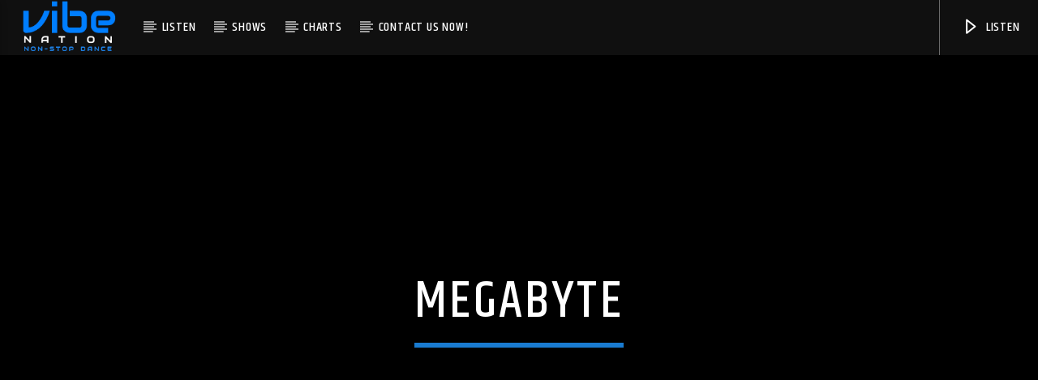

--- FILE ---
content_type: text/html; charset=UTF-8
request_url: https://vibenation.live/index.php/shows/megabyte/
body_size: 48825
content:
<!doctype html><html class="no-js" lang="en-AU"><head><meta charset="UTF-8"><meta http-equiv="X-UA-Compatible" content="IE=edge"><meta name="viewport" content="width=device-width, initial-scale=1.0"><meta name='robots' content='index, follow, max-image-preview:large, max-snippet:-1, max-video-preview:-1' /><title>Megabyte - Vibe Nation Radio</title><link rel="canonical" href="https://vibenation.live/index.php/shows/megabyte/" /><meta property="og:locale" content="en_US" /><meta property="og:type" content="article" /><meta property="og:title" content="Megabyte - Vibe Nation Radio" /><meta property="og:url" content="https://vibenation.live/index.php/shows/megabyte/" /><meta property="og:site_name" content="Vibe Nation Radio" /><meta property="article:publisher" content="https://www.facebook.com/vibenationradio/" /><meta property="article:modified_time" content="2019-12-20T22:00:09+00:00" /><meta name="twitter:card" content="summary_large_image" /><meta name="twitter:site" content="@vibenationlive" /> <script type="application/ld+json" class="yoast-schema-graph">{"@context":"https://schema.org","@graph":[{"@type":"WebPage","@id":"https://vibenation.live/index.php/shows/megabyte/","url":"https://vibenation.live/index.php/shows/megabyte/","name":"Megabyte - Vibe Nation Radio","isPartOf":{"@id":"https://vibenation.live/#website"},"datePublished":"2019-12-20T21:58:59+00:00","dateModified":"2019-12-20T22:00:09+00:00","breadcrumb":{"@id":"https://vibenation.live/index.php/shows/megabyte/#breadcrumb"},"inLanguage":"en-AU","potentialAction":[{"@type":"ReadAction","target":["https://vibenation.live/index.php/shows/megabyte/"]}]},{"@type":"BreadcrumbList","@id":"https://vibenation.live/index.php/shows/megabyte/#breadcrumb","itemListElement":[{"@type":"ListItem","position":1,"name":"Home","item":"https://vibenation.live/"},{"@type":"ListItem","position":2,"name":"Shows","item":"https://vibenation.live/index.php/shows/"},{"@type":"ListItem","position":3,"name":"Megabyte"}]},{"@type":"WebSite","@id":"https://vibenation.live/#website","url":"https://vibenation.live/","name":"Vibe Nation Radio","description":"The World&#039;s Best Dance Music","publisher":{"@id":"https://vibenation.live/#organization"},"potentialAction":[{"@type":"SearchAction","target":{"@type":"EntryPoint","urlTemplate":"https://vibenation.live/?s={search_term_string}"},"query-input":"required name=search_term_string"}],"inLanguage":"en-AU"},{"@type":"Organization","@id":"https://vibenation.live/#organization","name":"Vibe Nation Radio","url":"https://vibenation.live/","logo":{"@type":"ImageObject","inLanguage":"en-AU","@id":"https://vibenation.live/#/schema/logo/image/","url":"https://static.vibenation.live/uploads/2019/05/LogoMakr_0FUGMZ-e1560735050309.png","contentUrl":"https://static.vibenation.live/uploads/2019/05/LogoMakr_0FUGMZ-e1560735050309.png","width":310,"height":166,"caption":"Vibe Nation Radio"},"image":{"@id":"https://vibenation.live/#/schema/logo/image/"},"sameAs":["https://www.facebook.com/vibenationradio/","https://twitter.com/vibenationlive"]}]}</script> <link rel='dns-prefetch' href='//static.vibenation.live' /><link rel='dns-prefetch' href='//maps.googleapis.com' /><link rel='dns-prefetch' href='//www.google.com' /><link rel='dns-prefetch' href='//www.youtube.com' /><link href='https://fonts.gstatic.com' crossorigin rel='preconnect' /><link href='https://sp-ao.shortpixel.ai' rel='preconnect' /><link rel="alternate" type="application/rss+xml" title="Vibe Nation Radio &raquo; Feed" href="https://vibenation.live/index.php/feed/" /><link rel="alternate" type="application/rss+xml" title="Vibe Nation Radio &raquo; Comments Feed" href="https://vibenation.live/index.php/comments/feed/" /> <style type="text/css">img.wp-smiley,
img.emoji {
	display: inline !important;
	border: none !important;
	box-shadow: none !important;
	height: 1em !important;
	width: 1em !important;
	margin: 0 0.07em !important;
	vertical-align: -0.1em !important;
	background: none !important;
	padding: 0 !important;
}</style><link rel='stylesheet' id='wp-block-library-css' href='https://vibenation.live/wp-includes/css/dist/block-library/style.min.css?ver=6.1.1' type='text/css' media='all' /><link rel='stylesheet' id='classic-theme-styles-css' href='https://vibenation.live/wp-includes/css/classic-themes.min.css?ver=1' type='text/css' media='all' /><style id='global-styles-inline-css' type='text/css'>body{--wp--preset--color--black: #000000;--wp--preset--color--cyan-bluish-gray: #abb8c3;--wp--preset--color--white: #ffffff;--wp--preset--color--pale-pink: #f78da7;--wp--preset--color--vivid-red: #cf2e2e;--wp--preset--color--luminous-vivid-orange: #ff6900;--wp--preset--color--luminous-vivid-amber: #fcb900;--wp--preset--color--light-green-cyan: #7bdcb5;--wp--preset--color--vivid-green-cyan: #00d084;--wp--preset--color--pale-cyan-blue: #8ed1fc;--wp--preset--color--vivid-cyan-blue: #0693e3;--wp--preset--color--vivid-purple: #9b51e0;--wp--preset--gradient--vivid-cyan-blue-to-vivid-purple: linear-gradient(135deg,rgba(6,147,227,1) 0%,rgb(155,81,224) 100%);--wp--preset--gradient--light-green-cyan-to-vivid-green-cyan: linear-gradient(135deg,rgb(122,220,180) 0%,rgb(0,208,130) 100%);--wp--preset--gradient--luminous-vivid-amber-to-luminous-vivid-orange: linear-gradient(135deg,rgba(252,185,0,1) 0%,rgba(255,105,0,1) 100%);--wp--preset--gradient--luminous-vivid-orange-to-vivid-red: linear-gradient(135deg,rgba(255,105,0,1) 0%,rgb(207,46,46) 100%);--wp--preset--gradient--very-light-gray-to-cyan-bluish-gray: linear-gradient(135deg,rgb(238,238,238) 0%,rgb(169,184,195) 100%);--wp--preset--gradient--cool-to-warm-spectrum: linear-gradient(135deg,rgb(74,234,220) 0%,rgb(151,120,209) 20%,rgb(207,42,186) 40%,rgb(238,44,130) 60%,rgb(251,105,98) 80%,rgb(254,248,76) 100%);--wp--preset--gradient--blush-light-purple: linear-gradient(135deg,rgb(255,206,236) 0%,rgb(152,150,240) 100%);--wp--preset--gradient--blush-bordeaux: linear-gradient(135deg,rgb(254,205,165) 0%,rgb(254,45,45) 50%,rgb(107,0,62) 100%);--wp--preset--gradient--luminous-dusk: linear-gradient(135deg,rgb(255,203,112) 0%,rgb(199,81,192) 50%,rgb(65,88,208) 100%);--wp--preset--gradient--pale-ocean: linear-gradient(135deg,rgb(255,245,203) 0%,rgb(182,227,212) 50%,rgb(51,167,181) 100%);--wp--preset--gradient--electric-grass: linear-gradient(135deg,rgb(202,248,128) 0%,rgb(113,206,126) 100%);--wp--preset--gradient--midnight: linear-gradient(135deg,rgb(2,3,129) 0%,rgb(40,116,252) 100%);--wp--preset--duotone--dark-grayscale: url('#wp-duotone-dark-grayscale');--wp--preset--duotone--grayscale: url('#wp-duotone-grayscale');--wp--preset--duotone--purple-yellow: url('#wp-duotone-purple-yellow');--wp--preset--duotone--blue-red: url('#wp-duotone-blue-red');--wp--preset--duotone--midnight: url('#wp-duotone-midnight');--wp--preset--duotone--magenta-yellow: url('#wp-duotone-magenta-yellow');--wp--preset--duotone--purple-green: url('#wp-duotone-purple-green');--wp--preset--duotone--blue-orange: url('#wp-duotone-blue-orange');--wp--preset--font-size--small: 13px;--wp--preset--font-size--medium: 20px;--wp--preset--font-size--large: 36px;--wp--preset--font-size--x-large: 42px;--wp--preset--spacing--20: 0.44rem;--wp--preset--spacing--30: 0.67rem;--wp--preset--spacing--40: 1rem;--wp--preset--spacing--50: 1.5rem;--wp--preset--spacing--60: 2.25rem;--wp--preset--spacing--70: 3.38rem;--wp--preset--spacing--80: 5.06rem;}:where(.is-layout-flex){gap: 0.5em;}body .is-layout-flow > .alignleft{float: left;margin-inline-start: 0;margin-inline-end: 2em;}body .is-layout-flow > .alignright{float: right;margin-inline-start: 2em;margin-inline-end: 0;}body .is-layout-flow > .aligncenter{margin-left: auto !important;margin-right: auto !important;}body .is-layout-constrained > .alignleft{float: left;margin-inline-start: 0;margin-inline-end: 2em;}body .is-layout-constrained > .alignright{float: right;margin-inline-start: 2em;margin-inline-end: 0;}body .is-layout-constrained > .aligncenter{margin-left: auto !important;margin-right: auto !important;}body .is-layout-constrained > :where(:not(.alignleft):not(.alignright):not(.alignfull)){max-width: var(--wp--style--global--content-size);margin-left: auto !important;margin-right: auto !important;}body .is-layout-constrained > .alignwide{max-width: var(--wp--style--global--wide-size);}body .is-layout-flex{display: flex;}body .is-layout-flex{flex-wrap: wrap;align-items: center;}body .is-layout-flex > *{margin: 0;}:where(.wp-block-columns.is-layout-flex){gap: 2em;}.has-black-color{color: var(--wp--preset--color--black) !important;}.has-cyan-bluish-gray-color{color: var(--wp--preset--color--cyan-bluish-gray) !important;}.has-white-color{color: var(--wp--preset--color--white) !important;}.has-pale-pink-color{color: var(--wp--preset--color--pale-pink) !important;}.has-vivid-red-color{color: var(--wp--preset--color--vivid-red) !important;}.has-luminous-vivid-orange-color{color: var(--wp--preset--color--luminous-vivid-orange) !important;}.has-luminous-vivid-amber-color{color: var(--wp--preset--color--luminous-vivid-amber) !important;}.has-light-green-cyan-color{color: var(--wp--preset--color--light-green-cyan) !important;}.has-vivid-green-cyan-color{color: var(--wp--preset--color--vivid-green-cyan) !important;}.has-pale-cyan-blue-color{color: var(--wp--preset--color--pale-cyan-blue) !important;}.has-vivid-cyan-blue-color{color: var(--wp--preset--color--vivid-cyan-blue) !important;}.has-vivid-purple-color{color: var(--wp--preset--color--vivid-purple) !important;}.has-black-background-color{background-color: var(--wp--preset--color--black) !important;}.has-cyan-bluish-gray-background-color{background-color: var(--wp--preset--color--cyan-bluish-gray) !important;}.has-white-background-color{background-color: var(--wp--preset--color--white) !important;}.has-pale-pink-background-color{background-color: var(--wp--preset--color--pale-pink) !important;}.has-vivid-red-background-color{background-color: var(--wp--preset--color--vivid-red) !important;}.has-luminous-vivid-orange-background-color{background-color: var(--wp--preset--color--luminous-vivid-orange) !important;}.has-luminous-vivid-amber-background-color{background-color: var(--wp--preset--color--luminous-vivid-amber) !important;}.has-light-green-cyan-background-color{background-color: var(--wp--preset--color--light-green-cyan) !important;}.has-vivid-green-cyan-background-color{background-color: var(--wp--preset--color--vivid-green-cyan) !important;}.has-pale-cyan-blue-background-color{background-color: var(--wp--preset--color--pale-cyan-blue) !important;}.has-vivid-cyan-blue-background-color{background-color: var(--wp--preset--color--vivid-cyan-blue) !important;}.has-vivid-purple-background-color{background-color: var(--wp--preset--color--vivid-purple) !important;}.has-black-border-color{border-color: var(--wp--preset--color--black) !important;}.has-cyan-bluish-gray-border-color{border-color: var(--wp--preset--color--cyan-bluish-gray) !important;}.has-white-border-color{border-color: var(--wp--preset--color--white) !important;}.has-pale-pink-border-color{border-color: var(--wp--preset--color--pale-pink) !important;}.has-vivid-red-border-color{border-color: var(--wp--preset--color--vivid-red) !important;}.has-luminous-vivid-orange-border-color{border-color: var(--wp--preset--color--luminous-vivid-orange) !important;}.has-luminous-vivid-amber-border-color{border-color: var(--wp--preset--color--luminous-vivid-amber) !important;}.has-light-green-cyan-border-color{border-color: var(--wp--preset--color--light-green-cyan) !important;}.has-vivid-green-cyan-border-color{border-color: var(--wp--preset--color--vivid-green-cyan) !important;}.has-pale-cyan-blue-border-color{border-color: var(--wp--preset--color--pale-cyan-blue) !important;}.has-vivid-cyan-blue-border-color{border-color: var(--wp--preset--color--vivid-cyan-blue) !important;}.has-vivid-purple-border-color{border-color: var(--wp--preset--color--vivid-purple) !important;}.has-vivid-cyan-blue-to-vivid-purple-gradient-background{background: var(--wp--preset--gradient--vivid-cyan-blue-to-vivid-purple) !important;}.has-light-green-cyan-to-vivid-green-cyan-gradient-background{background: var(--wp--preset--gradient--light-green-cyan-to-vivid-green-cyan) !important;}.has-luminous-vivid-amber-to-luminous-vivid-orange-gradient-background{background: var(--wp--preset--gradient--luminous-vivid-amber-to-luminous-vivid-orange) !important;}.has-luminous-vivid-orange-to-vivid-red-gradient-background{background: var(--wp--preset--gradient--luminous-vivid-orange-to-vivid-red) !important;}.has-very-light-gray-to-cyan-bluish-gray-gradient-background{background: var(--wp--preset--gradient--very-light-gray-to-cyan-bluish-gray) !important;}.has-cool-to-warm-spectrum-gradient-background{background: var(--wp--preset--gradient--cool-to-warm-spectrum) !important;}.has-blush-light-purple-gradient-background{background: var(--wp--preset--gradient--blush-light-purple) !important;}.has-blush-bordeaux-gradient-background{background: var(--wp--preset--gradient--blush-bordeaux) !important;}.has-luminous-dusk-gradient-background{background: var(--wp--preset--gradient--luminous-dusk) !important;}.has-pale-ocean-gradient-background{background: var(--wp--preset--gradient--pale-ocean) !important;}.has-electric-grass-gradient-background{background: var(--wp--preset--gradient--electric-grass) !important;}.has-midnight-gradient-background{background: var(--wp--preset--gradient--midnight) !important;}.has-small-font-size{font-size: var(--wp--preset--font-size--small) !important;}.has-medium-font-size{font-size: var(--wp--preset--font-size--medium) !important;}.has-large-font-size{font-size: var(--wp--preset--font-size--large) !important;}.has-x-large-font-size{font-size: var(--wp--preset--font-size--x-large) !important;}
.wp-block-navigation a:where(:not(.wp-element-button)){color: inherit;}
:where(.wp-block-columns.is-layout-flex){gap: 2em;}
.wp-block-pullquote{font-size: 1.5em;line-height: 1.6;}</style><link rel='stylesheet' id='qt_ajax_pageload_style-css' href='https://static.vibenation.live/plugins/qt-ajax-pageload/qt-apl-style.css?ver=6.1.1' type='text/css' media='all' /><link rel='stylesheet' id='qtPlacesStyle-css' href='https://static.vibenation.live/plugins/qt-places/inc/frontend/assets/styles.css?ver=6.1.1' type='text/css' media='all' /><link rel='stylesheet' id='font-awesome-css' href='https://static.vibenation.live/plugins/elementor/assets/lib/font-awesome/css/font-awesome.min.css?ver=4.7.0' type='text/css' media='all' /><link rel='stylesheet' id='QtswipeStyle-css' href='https://static.vibenation.live/plugins/qt-swipebox/swipebox/css/swipebox.min.css?ver=6.1.1' type='text/css' media='all' /><link rel='stylesheet' id='vdl_css-css' href='https://static.vibenation.live/plugins/qt-videogalleries/assets/style.css?ver=6.1.1' type='text/css' media='all' /><link rel='stylesheet' id='rs-plugin-settings-css' href='https://static.vibenation.live/plugins/revslider/public/assets/css/settings.css?ver=5.4.8.3' type='text/css' media='all' /><style id='rs-plugin-settings-inline-css' type='text/css'>#rs-demo-id {}</style><link rel='stylesheet' id='parent-style-css' href='https://static.vibenation.live/themes/onair2/style.css?ver=6.1.1' type='text/css' media='all' /><link rel='stylesheet' id='child-style-css' href='https://static.vibenation.live/themes/onair2-child/style.css?ver=6.1.1' type='text/css' media='all' /><link rel='stylesheet' id='mediaelement-css' href='https://vibenation.live/wp-includes/js/mediaelement/mediaelementplayer-legacy.min.css?ver=4.2.17' type='text/css' media='all' /><link rel='stylesheet' id='wp-mediaelement-css' href='https://vibenation.live/wp-includes/js/mediaelement/wp-mediaelement.min.css?ver=6.1.1' type='text/css' media='all' /><link rel='stylesheet' id='dripicons-css' href='https://static.vibenation.live/themes/onair2/fonts/dripicons/webfont.css?ver=5.2.0' type='text/css' media='all' /><link rel='stylesheet' id='qantumthemes_qticons-css' href='https://static.vibenation.live/themes/onair2/fonts/qticons/qticons.css?ver=5.2.0' type='text/css' media='all' /><link rel='stylesheet' id='slick-css' href='https://static.vibenation.live/themes/onair2/components/slick/slick.css?ver=5.2.0' type='text/css' media='all' /><link rel='stylesheet' id='swipebox-css' href='https://static.vibenation.live/themes/onair2/components/swipebox/src/css/swipebox.min.css?ver=5.2.0' type='text/css' media='all' /><link rel='stylesheet' id='classycountdown-css' href='https://static.vibenation.live/themes/onair2/components/countdown/css/jquery.classycountdown.css?ver=5.2.0' type='text/css' media='all' /><link rel='stylesheet' id='flashblock-css' href='https://static.vibenation.live/themes/onair2/components/soundmanager/templates/qtradio-player/css/flashblock.css?ver=5.2.0' type='text/css' media='all' /><link rel='stylesheet' id='qantumthemes_volume-css' href='https://static.vibenation.live/themes/onair2/components/soundmanager/templates/qtradio-player/css/qt-360player-volume.css?ver=5.2.0' type='text/css' media='all' /><link rel='stylesheet' id='qantumthemes_main-css' href='https://static.vibenation.live/themes/onair2/css/qt-main.css?ver=5.2.0' type='text/css' media='all' /><link rel='stylesheet' id='vc_tta_style-css' href='https://static.vibenation.live/plugins/js_composer/assets/css/js_composer_tta.min.css?ver=6.5.0' type='text/css' media='all' /><link rel='stylesheet' id='vc_animate-css-css' href='https://static.vibenation.live/plugins/js_composer/assets/lib/bower/animate-css/animate.min.css?ver=6.5.0' type='text/css' media='all' /><link rel='stylesheet' id='js_composer_front-css' href='https://static.vibenation.live/plugins/js_composer/assets/css/js_composer.min.css?ver=6.5.0' type='text/css' media='all' /><link rel='stylesheet' id='kirki-styles-css' href='https://vibenation.live?action=kirki-styles&#038;ver=3.1.9' type='text/css' media='all' /><link rel="https://api.w.org/" href="https://vibenation.live/index.php/wp-json/" /><link rel="EditURI" type="application/rsd+xml" title="RSD" href="https://vibenation.live/xmlrpc.php?rsd" /><link rel="wlwmanifest" type="application/wlwmanifest+xml" href="https://vibenation.live/wp-includes/wlwmanifest.xml" /><meta name="generator" content="WordPress 6.1.1" /><link rel='shortlink' href='https://vibenation.live/?p=4627' /><link rel="alternate" type="application/json+oembed" href="https://vibenation.live/index.php/wp-json/oembed/1.0/embed?url=https%3A%2F%2Fvibenation.live%2Findex.php%2Fshows%2Fmegabyte%2F" /><link rel="alternate" type="text/xml+oembed" href="https://vibenation.live/index.php/wp-json/oembed/1.0/embed?url=https%3A%2F%2Fvibenation.live%2Findex.php%2Fshows%2Fmegabyte%2F&#038;format=xml" /><meta name="generator" content="Powered by WPBakery Page Builder - drag and drop page builder for WordPress."/><meta name="generator" content="Powered by Slider Revolution 5.4.8.3 - responsive, Mobile-Friendly Slider Plugin for WordPress with comfortable drag and drop interface." /><link rel="icon" href="https://static.vibenation.live/uploads/2021/03/cropped-vibe-new-logo-32x32.jpg" sizes="32x32" /><link rel="icon" href="https://static.vibenation.live/uploads/2021/03/cropped-vibe-new-logo-192x192.jpg" sizes="192x192" /><link rel="apple-touch-icon" href="https://static.vibenation.live/uploads/2021/03/cropped-vibe-new-logo-180x180.jpg" /><meta name="msapplication-TileImage" content="https://static.vibenation.live/uploads/2021/03/cropped-vibe-new-logo-270x270.jpg" /> <noscript><style>.wpb_animate_when_almost_visible { opacity: 1; }</style></noscript> <style type="text/css">.vdl-subpages-item  a .detail .title {font-size:13px; }
			
			.vdl-subpages-item  a .detail {padding-top:45px !important;}
			.vdl-subpages-container ul.vdl-subpages-tagcloud li a {
				
				
				
				
				
			}
			.vdl-subpages-container ul.vdl-subpages-tagcloud li a:hover {}
			
			
			
			
			@media (max-width: 768px){
				.vdl-elementcontents a.vdl-link .detail .title {}
			}</style></head><body id="onair2Body" class="shows-template-default single single-shows postid-4627 is_chrome is_osx qt-parentcontainer template- qt-stickymenu  qt-debug qt-body wpb-js-composer js-comp-ver-6.5.0 vc_responsive elementor-default elementor-kit-5305" data-start><div class="qt-main-menubar" data-0="@class:qt-main-menubar"><nav id="qtmainmenucontainer" class="qt-menubar nav-wrapper qt-content-primary"><ul class="qt-desktopmenu hide-on-xl-and-down"><li class="qt-logo-link"> <a href="https://vibenation.live" class="brand-logo qt-logo-text"> <noscript><img decoding="async" src="https://static.vibenation.live/uploads/2020/02/LogoMakr_3luKRk-e1598942448229.png" alt="Home"></noscript><img decoding="async" class="lazyload" src='data:image/svg+xml,%3Csvg%20xmlns=%22http://www.w3.org/2000/svg%22%20viewBox=%220%200%20210%20140%22%3E%3C/svg%3E' data-src="https://static.vibenation.live/uploads/2020/02/LogoMakr_3luKRk-e1598942448229.png" alt="Home"> </a></li><li id="menu-item-3684" class="menu-item menu-item-type-custom menu-item-object-custom menu-item-3684"><a target="_blank" rel="noopener" href="https://jenny.torontocast.com:2000/public/vibenation_1">Listen</a></li><li id="menu-item-3671" class="menu-item menu-item-type-custom menu-item-object-custom menu-item-has-children menu-item-3671"><a href="https://vibenation.live/index.php/show-schedule/">Shows</a><ul class="sub-menu"><li id="menu-item-3754" class="menu-item menu-item-type-post_type menu-item-object-page menu-item-3754"><a href="https://vibenation.live/index.php/show-schedule/">Schedule</a></li></ul></li><li id="menu-item-3673" class="menu-item menu-item-type-custom menu-item-object-custom menu-item-has-children menu-item-3673"><a>Charts</a><ul class="sub-menu"><li id="menu-item-4367" class="menu-item menu-item-type-post_type menu-item-object-chart menu-item-4367"><a href="https://vibenation.live/index.php/chart/vibe-dance-chart/">VIBE DANCE CHART &#8211; January 29 2022</a></li></ul></li><li id="menu-item-4082" class="menu-item menu-item-type-post_type menu-item-object-page menu-item-4082"><a href="https://vibenation.live/index.php/contacts/">Contact us now!</a></li><li class="right qt-menu-btn"> <a  href="#" class="button-playlistswitch qtlistenbutton qt-header-play-btn" data-activates="channelslist"> <i class="icon dripicons-media-play"></i> Listen </a></li></ul><ul class="qt-desktopmenu qt-mobilemenubar hide-on-xl-only "><li> <a href="#" data-activates="qt-mobile-menu" class="button-collapse qt-menu-switch qt-btn qt-btn-primary qt-btn-m"> <i class="dripicons-menu"></i> </a></li><li> <a href="https://vibenation.live" class="brand-logo qt-logo-text"> <noscript><img decoding="async" src="https://static.vibenation.live/uploads/2020/02/LogoMakr_3luKRk-e1598942448229.png" alt="Home"></noscript><img decoding="async" class="lazyload" src='data:image/svg+xml,%3Csvg%20xmlns=%22http://www.w3.org/2000/svg%22%20viewBox=%220%200%20210%20140%22%3E%3C/svg%3E' data-src="https://static.vibenation.live/uploads/2020/02/LogoMakr_3luKRk-e1598942448229.png" alt="Home"> </a></li></ul></nav></div><div id="qt-mobile-menu" class="side-nav qt-content-primary"><ul class=" qt-side-nav"><li class="menu-item menu-item-type-custom menu-item-object-custom menu-item-3684"><a target="_blank" rel="noopener" href="https://jenny.torontocast.com:2000/public/vibenation_1">Listen</a></li><li class="menu-item menu-item-type-custom menu-item-object-custom menu-item-has-children menu-item-3671"><a href="https://vibenation.live/index.php/show-schedule/">Shows</a><ul class="sub-menu"><li class="menu-item menu-item-type-post_type menu-item-object-page menu-item-3754"><a href="https://vibenation.live/index.php/show-schedule/">Schedule</a></li></ul></li><li class="menu-item menu-item-type-custom menu-item-object-custom menu-item-has-children menu-item-3673"><a>Charts</a><ul class="sub-menu"><li class="menu-item menu-item-type-post_type menu-item-object-chart menu-item-4367"><a href="https://vibenation.live/index.php/chart/vibe-dance-chart/">VIBE DANCE CHART &#8211; January 29 2022</a></li></ul></li><li class="menu-item menu-item-type-post_type menu-item-object-page menu-item-4082"><a href="https://vibenation.live/index.php/contacts/">Contact us now!</a></li></ul></div><ul class="qt-mobile-toolbar qt-content-primary-dark qt-content-aside hide-on-xl-only"><li> <a href="#" class="button-playlistswitch qtlistenbutton" data-activates="channelslist"><i class="icon dripicons-media-play"></i></a></li></ul><div id="qtsearchbar"  class="qt-searchbar qt-content-primary qt-expandable "><div class="qt-expandable-inner"><form method="get" class="qt-inline-form" action="https://vibenation.live/" role="search"><div class="row qt-nopadding"><div class="col s12 m8 l9"> <input placeholder="Type and press enter &hellip;" value="" name="s" type="text" class="validate qt-input-l"></div><div class="col s12 m3 l2"> <input type="submit" value="Search" class="qt-btn qt-btn-primary qt-btn-l qt-fullwidth"></div><div class="col s12 m1 l1"> <a href="#" class="qt-btn qt-btn-l qt-btn-secondary qt-fullwidth aligncenter" data-expandable="#qtsearchbar"><i class="dripicons-cross"></i></a></div></div></form></div></div><div id="maincontent" class="qt-main"><div class="qt-pageheader qt-negative"><div class="qt-container"><h1 class="qt-caption qt-spacer-s"> Megabyte</h1><h3></h3><h4 class="qt-subtitle"></h4></div></div><div class="qt-showscheduled qt-capfont"><div class="qt-content-primary-dark"><h2>Scheduled on</h2></div><div class="qt-content-primary-light"><div class="qt-container"><table class="qt-content-primary"><tr><td class="qt-content-primary-light"><i class="dripicons-calendar"></i></td><td class="qt-content-primary-light"><i class="dripicons-clock"></i></td><td class="qt-content-primary-light"></td><td class="qt-content-primary-light"><i class="dripicons-stopwatch"></i></td></tr></table></div></div></div><div class="qt-container qt-spacer-l qt-show-contents"><div class="row"><div class="col s12 m12 l1"><ul class="qt-sharepage qt-sharepage-vertical qt-content-primary"><li class="hide-on-med-and-down"> <i class="qticon-share qt-shareicon qt-content-primary-dark tooltipped"></i></li><li> <a class="qt-popupwindow qt-sharelink qt-tooltipped" target="_blank" rel="nofollow"
 data-tooltip="Share on Facebook" data-position="right" 
 data-name="Share" data-width="600" data-height="500" target="_blank" href="https://www.facebook.com/sharer/sharer.php?u=https://vibenation.live/index.php/shows/megabyte/&#038;title=Megabyte"> <i class="qticon-facebook"></i> </a></li><li> <a class="qt-popupwindow qt-sharelink qt-tooltipped" target="_blank" rel="nofollow" data-tooltip="Share on Twitter" data-position="right" 
 data-name="Share" data-width="600" data-height="500" target="_blank" href="http://twitter.com/share?text=Megabyte&#038;url=https://vibenation.live/index.php/shows/megabyte/"> <i class="qticon-twitter"></i> </a></li><li> <a class="qt-popupwindow qt-sharelink qt-tooltipped" target="_blank" rel="nofollow" data-tooltip="Share on Pinterest" data-position="right" 
 data-name="Share" data-width="600" data-height="500" target="_blank" href="https://pinterest.com/pin/create/button/?&#038;url=https://vibenation.live/index.php/shows/megabyte/&#038;description=Megabyte&#038;media="> <i class="qticon-pinterest"></i> </a></li><li> <a class="qt-popupwindow qt-sharelink qt-tooltipped" target="_blank" rel="nofollow" data-tooltip="Share on Linkedin" data-position="right" 
 data-name="Share" data-width="600" data-height="500" target="_blank" href="https://www.linkedin.com/shareArticle?mini=true&#038;url=Megabyte&#038;title=Megabyte"> <i class="qticon-linkedin"></i> </a></li><li> <a class="qt-popupwindow qt-sharelink qt-tooltipped" target="_blank" rel="nofollow" data-tooltip="Send by Whatsapp" data-position="right" 
 data-name="Share" data-width="600" data-height="500" target="_blank"  href="https://wa.me/?text=Megabyte+-+https://vibenation.live/index.php/shows/megabyte/"> <i class="qticon-whatsapp"></i> </a></li><li> <a href="#" class="qt-btn-primary qt-sharelink qt-loveit-link   qt-tooltipped" data-tooltip="Love" data-position="right"  data-post_id="4627"><i class="qticon-heart"></i> <span class="qtli count"></span> </a></li></ul><hr class="qt-spacer-m"></div><div class="col s12 m12 l11"><div class="qt-card qt-contents qt-showcard"><div class="row"><div class="col s12 m6 l6 qt-show-tagline"><h3 class="qt-title"> DJ Megabyte&#039;s Windback Party Mix</h3><h4 class="qt-show-social"></h4></div><div class="col s12 m6 l6"><h5>Tagged as <a href="https://vibenation.live/index.php/genre/club-classics/" rel="tag">Club Classics</a>, <a href="https://vibenation.live/index.php/genre/house/" rel="tag">House</a>, <a href="https://vibenation.live/index.php/genre/trance/" rel="tag">Trance</a></h5><div class="qt-content-readmore"><div class="qt-the-content"> Back to back club classics in the mix!<div id="qtmaincontentexpandable" class="qt-expandable"><div class="qt-expandable-inner"></div></div></div><hr class="qt-spacer-m"> <a href="#" class="qt-btn qt-btn-primary qt-btn-" data-expandable="#qtmaincontentexpandable">Read more</a></div></div></div></div></div></div></div><hr class="qt-spacer-l"><div class="qt-content-primary qt-negative qt-related-section qt-vertical-padding-l"><div class="qt-container"><h5 class="qt-caption-small"> <span>You may also like</span></h5><div class="qt-related-list row"><div class="col s12 m4 l4"><div class="qt-part-archive-item qt-part-archive-item-show qt-negative"><div class="qt-item-header"><div class="qt-header-top"><ul class="qt-tags"><li> <a href="https://vibenation.live/index.php/genre/house/" rel="tag">House</a></li><li><a href="https://vibenation.live/index.php/genre/tech-house/" rel="tag">Tech House</a></li></ul></div><div class="qt-header-mid qt-vc"><div class="qt-vi"><h3 class="qt-ellipsis qt-t qt-title"> <a href="https://vibenation.live/index.php/shows/offaiah/" class="qt-text-shadow">OFFAIAH</a></h3><p class="qt-small qt-ellipsis">All Fire Radio</p></div></div><div class="qt-header-bottom"> <a href="https://vibenation.live/index.php/shows/offaiah/" class="qt-btn qt-btn-primary qt-readmore"><i class="dripicons-headset"></i></a></div><div class="qt-header-bg" data-bgimage="https://static.vibenation.live/uploads/2025/11/OFFAIAH0023-690x302.jpg"> <noscript><img width="690" height="302" src="https://static.vibenation.live/uploads/2025/11/OFFAIAH0023-690x302.jpg" class="attachment-qantumthemes-medium size-qantumthemes-medium wp-post-image" alt="" decoding="async" srcset="https://static.vibenation.live/uploads/2025/11/OFFAIAH0023-690x302.jpg 690w, https://static.vibenation.live/uploads/2025/11/OFFAIAH0023-1600x700.jpg 1600w, https://static.vibenation.live/uploads/2025/11/OFFAIAH0023-1170x512.jpg 1170w, https://static.vibenation.live/uploads/2025/11/OFFAIAH0023-100x44.jpg 100w" sizes="(max-width: 690px) 100vw, 690px" /></noscript><img width="690" height="302" src='data:image/svg+xml,%3Csvg%20xmlns=%22http://www.w3.org/2000/svg%22%20viewBox=%220%200%20690%20302%22%3E%3C/svg%3E' data-src="https://static.vibenation.live/uploads/2025/11/OFFAIAH0023-690x302.jpg" class="lazyload attachment-qantumthemes-medium size-qantumthemes-medium wp-post-image" alt="" decoding="async" data-srcset="https://static.vibenation.live/uploads/2025/11/OFFAIAH0023-690x302.jpg 690w, https://static.vibenation.live/uploads/2025/11/OFFAIAH0023-1600x700.jpg 1600w, https://static.vibenation.live/uploads/2025/11/OFFAIAH0023-1170x512.jpg 1170w, https://static.vibenation.live/uploads/2025/11/OFFAIAH0023-100x44.jpg 100w" data-sizes="(max-width: 690px) 100vw, 690px" /></div></div></div></div><div class="col s12 m4 l4"><div class="qt-part-archive-item qt-part-archive-item-show qt-negative"><div class="qt-item-header"><div class="qt-header-top"><ul class="qt-tags"><li> <a href="https://vibenation.live/index.php/genre/club-classic/" rel="tag">club classic</a></li><li><a href="https://vibenation.live/index.php/genre/hardcore/" rel="tag">hardcore</a></li><li><a href="https://vibenation.live/index.php/genre/house/" rel="tag">House</a></li><li><a href="https://vibenation.live/index.php/genre/old-school/" rel="tag">Old School</a></li><li><a href="https://vibenation.live/index.php/genre/rave/" rel="tag">rave</a></li><li><a href="https://vibenation.live/index.php/genre/soulful-house/" rel="tag">soulful house</a></li><li><a href="https://vibenation.live/index.php/genre/vocal-house/" rel="tag">vocal house</a></li></ul></div><div class="qt-header-mid qt-vc"><div class="qt-vi"><h3 class="qt-ellipsis qt-t qt-title"> <a href="https://vibenation.live/index.php/shows/decades-of-dance/" class="qt-text-shadow">Decades of Dance</a></h3><p class="qt-small qt-ellipsis">with Ash n Gav</p></div></div><div class="qt-header-bottom"> <a href="https://vibenation.live/index.php/shows/decades-of-dance/" class="qt-btn qt-btn-primary qt-readmore"><i class="dripicons-headset"></i></a></div><div class="qt-header-bg" data-bgimage="https://static.vibenation.live/uploads/2025/08/Ash-and-Gav-e1754203330276-690x302.jpg"> <noscript><img width="690" height="302" src="https://static.vibenation.live/uploads/2025/08/Ash-and-Gav-e1754203330276-690x302.jpg" class="attachment-qantumthemes-medium size-qantumthemes-medium wp-post-image" alt="" decoding="async" loading="lazy" srcset="https://static.vibenation.live/uploads/2025/08/Ash-and-Gav-e1754203330276-690x302.jpg 690w, https://static.vibenation.live/uploads/2025/08/Ash-and-Gav-e1754203330276-1600x700.jpg 1600w, https://static.vibenation.live/uploads/2025/08/Ash-and-Gav-e1754203330276-1170x512.jpg 1170w, https://static.vibenation.live/uploads/2025/08/Ash-and-Gav-e1754203330276-100x44.jpg 100w" sizes="(max-width: 690px) 100vw, 690px" /></noscript><img width="690" height="302" src='data:image/svg+xml,%3Csvg%20xmlns=%22http://www.w3.org/2000/svg%22%20viewBox=%220%200%20690%20302%22%3E%3C/svg%3E' data-src="https://static.vibenation.live/uploads/2025/08/Ash-and-Gav-e1754203330276-690x302.jpg" class="lazyload attachment-qantumthemes-medium size-qantumthemes-medium wp-post-image" alt="" decoding="async" loading="lazy" data-srcset="https://static.vibenation.live/uploads/2025/08/Ash-and-Gav-e1754203330276-690x302.jpg 690w, https://static.vibenation.live/uploads/2025/08/Ash-and-Gav-e1754203330276-1600x700.jpg 1600w, https://static.vibenation.live/uploads/2025/08/Ash-and-Gav-e1754203330276-1170x512.jpg 1170w, https://static.vibenation.live/uploads/2025/08/Ash-and-Gav-e1754203330276-100x44.jpg 100w" data-sizes="(max-width: 690px) 100vw, 690px" /></div></div></div></div><div class="col s12 m4 l4"><div class="qt-part-archive-item qt-part-archive-item-show qt-negative"><div class="qt-item-header"><div class="qt-header-top"><ul class="qt-tags"><li> <a href="https://vibenation.live/index.php/genre/techno/" rel="tag">Techno</a></li></ul></div><div class="qt-header-mid qt-vc"><div class="qt-vi"><h3 class="qt-ellipsis qt-t qt-title"> <a href="https://vibenation.live/index.php/shows/lilly-palmer/" class="qt-text-shadow">Lilly Palmer</a></h3><p class="qt-small qt-ellipsis">Spannung Radio</p></div></div><div class="qt-header-bottom"> <a href="https://vibenation.live/index.php/shows/lilly-palmer/" class="qt-btn qt-btn-primary qt-readmore"><i class="dripicons-headset"></i></a></div><div class="qt-header-bg" data-bgimage="https://static.vibenation.live/uploads/2025/07/Lilly-Palmer_31-scaled-e1752228321343-690x302.jpg"> <noscript><img width="690" height="302" src="https://static.vibenation.live/uploads/2025/07/Lilly-Palmer_31-scaled-e1752228321343-690x302.jpg" class="attachment-qantumthemes-medium size-qantumthemes-medium wp-post-image" alt="" decoding="async" loading="lazy" srcset="https://static.vibenation.live/uploads/2025/07/Lilly-Palmer_31-scaled-e1752228321343-690x302.jpg 690w, https://static.vibenation.live/uploads/2025/07/Lilly-Palmer_31-scaled-e1752228321343-1600x700.jpg 1600w, https://static.vibenation.live/uploads/2025/07/Lilly-Palmer_31-scaled-e1752228321343-1170x512.jpg 1170w, https://static.vibenation.live/uploads/2025/07/Lilly-Palmer_31-scaled-e1752228321343-100x44.jpg 100w" sizes="(max-width: 690px) 100vw, 690px" /></noscript><img width="690" height="302" src='data:image/svg+xml,%3Csvg%20xmlns=%22http://www.w3.org/2000/svg%22%20viewBox=%220%200%20690%20302%22%3E%3C/svg%3E' data-src="https://static.vibenation.live/uploads/2025/07/Lilly-Palmer_31-scaled-e1752228321343-690x302.jpg" class="lazyload attachment-qantumthemes-medium size-qantumthemes-medium wp-post-image" alt="" decoding="async" loading="lazy" data-srcset="https://static.vibenation.live/uploads/2025/07/Lilly-Palmer_31-scaled-e1752228321343-690x302.jpg 690w, https://static.vibenation.live/uploads/2025/07/Lilly-Palmer_31-scaled-e1752228321343-1600x700.jpg 1600w, https://static.vibenation.live/uploads/2025/07/Lilly-Palmer_31-scaled-e1752228321343-1170x512.jpg 1170w, https://static.vibenation.live/uploads/2025/07/Lilly-Palmer_31-scaled-e1752228321343-100x44.jpg 100w" data-sizes="(max-width: 690px) 100vw, 690px" /></div></div></div></div></div></div></div></div><div id="qtfooterwidgets" class="qt-footer qt-footerwidgets"><div class="qt-section qt-footer-widgets"><div class="qt-container"><h2 class="qt-footer-logo"> <a href="https://vibenation.live" class="brand-logo qt-logo-text"> <noscript><img decoding="async" src="https://sp-ao.shortpixel.ai/client/to_auto,q_glossy,ret_img/http://vibenation.live/wp-content/uploads/2019/05/licensed-by-socan.jpg" alt="Home"></noscript><img decoding="async" class="lazyload" src='data:image/svg+xml,%3Csvg%20xmlns=%22http://www.w3.org/2000/svg%22%20viewBox=%220%200%20210%20140%22%3E%3C/svg%3E' data-src="https://sp-ao.shortpixel.ai/client/to_auto,q_glossy,ret_img/http://vibenation.live/wp-content/uploads/2019/05/licensed-by-socan.jpg" alt="Home"> </a></h2><div id="qtfooterwidgetscontainer" class="qt-widgets qt-widgets-footer  qt-spacer-m qt-masonry row"><aside id="search-4" class="qt-widget col qt-ms-item widget_search"><h5 class="qt-caption-small"><span>Search<span></h5><form method="get" class="form-horizontal qw-searchform" action="https://vibenation.live/" role="search"> <input value="" name="s" placeholder="Type and press enter &hellip;" type="text" /></form></aside><aside id="qtcontacts-widget-3" class="qt-widget col qt-ms-item qtcontactswidget"><h5 class="qt-caption-small"><span>Contacts<span></h5><div class="qt-widget-contacts"><p> <i class="qticon-home"></i><a href="https://vibenation.live">https://vibenation.live</a></p><p> <i class="qticon-at-sign"></i><a href="mailto:music@vibenation.live">music@vibenation.live</a></p></div></aside><aside id="qtaboutwidget-widget-2" class="qt-widget col qt-ms-item qtaboutwidget"><h5 class="qt-caption-small"><span>About us<span></h5><div class="qt-widget-about"><p> Vibe Nation is dedicated to bringing you the best dance music 24/7 <br></p></div></aside></div></div></div><div class="qt-footer-bottom qt-content-primary-dark"><div class="qt-container"><div class="row"><div class="col s12 m12 l8"><ul class="qt-menu-footer qt-small qt-list-chevron "></ul></div><div class="col s12 m12 l4"><ul class="qt-menu-social"><li class="right"><a href="http://www.twitter.com/vibenationlive" class="qw-disableembedding qw_social" target="_blank"><i class="qticon-twitter qt-socialicon"></i></a></li><li class="right"><a href="http://www.instagram.com/vibenationradio" class="qw-disableembedding qw_social" target="_blank"><i class="qticon-instagram qt-socialicon"></i></a></li><li class="right"><a href="http://www.facebook.com/vibenationradio" class="qw-disableembedding qw_social" target="_blank"><i class="qticon-facebook qt-socialicon"></i></a></li></ul></div></div></div></div></div><div id="channelslist" class="side-nav qt-content-primary qt-right-sidebar" > <a href="#" class="qt-btn qt-btn-secondary button-playlistswitch-close qt-close-sidebar-right" data-activates="channelslist"><i class="icon dripicons-cross"></i></a><div id="qtplayercontainer" data-fullstop="" data-playervolume="true" data-accentcolor="#197bd0" data-accentcolordark="#ff0442" data-textcolor="#ffffff" data-soundmanagerurl="https://static.vibenation.live/themes/onair2/components/soundmanager/swf/" 
 class="qt-playercontainer qt-playervolume qt-clearfix qt-content-primary"><div class="qt-playercontainer-content qt-vertical-padding-m"><div class="qt-playercontainer-musicplayer" id="qtmusicplayer"><div class="qt-musicplayer"><div class="ui360 ui360-vis qt-ui360"> <a id="playerlink" href="https://listen.vibenation.live/vibe"></a></div></div></div><div id="qtPlayerTrackInfo" class="qt-playercontainer-data qt-container qt-text-shadow small"><div class="qt-vc"><div class="qt-vi"><h6 class="qt-inline-textdeco"> <span>Current track</span></h6><div class="qt-t qt-current-track"><h4 id="qtFeedPlayerTrack" class="qt-ellipsis">Title</h4><h5 id="qtFeedPlayerAuthor" class="qt-ellipsis">Artist</h5></div><hr class="qt-inline-textdeco"></div></div></div><div class="qt-playercontainer-ads-mobile"></div><div class="qt-playercontainer-ads-desktop"></div></div></div><div id="qtShoutcastFeedData" class="hidden" data-style="" mp3_stream_url
 data-useproxy="" 
 data-icymetadata=""
 data-playtrack="https://listen.vibenation.live/vibe"
 data-qtradioid="3902"
 data-mp3_stream_url="https://listen.vibenation.live/vibe"
 data-icecasturl="https://listen.vibenation.live/status-json.xsl" 
 data-icecastmountpoint="" 
 data-icecastchannel="" 
 data-radiodotco="" 
 data-airtime="" 
 data-radionomy="" 
 data-live365="" 
 data-securesystems=""
 data-mediacp=""
 data-winmedia=""
 data-textfeed="" 
 data-host="" 
 data-port=""
 data-channel=""
 data-protocol=""
 data-jazler=""
 data-stats_path="" 	data-played_path="" ></div><div id="qtchannelslistcontainer" class="qt-part-channels-list qt-content-primary"><ul id="qtchannelslist" class="qt-content-aside qt-channelslist qt-negative"><li class="qt-channel"> <a id="" href="#" class="qt-ellipsis" 
 data-title="Vibe Nation Radio" 
 data-subtitle="Vibe Nation Radio" 
 data-logo="0" 
 data-playtrack="https://listen.vibenation.live/vibe"
 data-qtradioid="3902"
 data-icymetadata=""
 data-host=""
 data-port=""
 data-channel=""
 data-protocol=""
 data-icecasturl="https://listen.vibenation.live/status-json.xsl" 
 data-icecastmountpoint="" 
 data-icecastchannel="" 
 data-radiodotco="" 
 data-airtime="" 
 data-radionomy="" 
 data-live365=""
 data-securesystems=""
 data-mediacp=""
 data-winmedia=""
 data-textfeed=""
 data-jazler=""
 data-stats_path=""
 data-played_path=""
 data-channel=""> <i class="dripicons-media-play"></i> Vibe Nation Radio </a></li></ul></div></div><div id="qtcurrentpermalink"  data-permalink="https://vibenation.live/index.php/shows/megabyte/"></div><div id="qt-ajax-customscript-url" class="qt-hidden" data-customscripturl="https://vibenation.live/index.php/shows/megabyte/?qt-ajax-pageload-custom=output"></div><div id="qantumthemesproxyurl" class="qt-hidden" data-proxyurl="https://vibenation.live"></div> <noscript><style>.lazyload{display:none;}</style></noscript><script data-noptimize="1">window.lazySizesConfig=window.lazySizesConfig||{};window.lazySizesConfig.loadMode=1;</script><script async data-noptimize="1" src='https://static.vibenation.live/plugins/autoptimize/classes/external/js/lazysizes.min.js?ao_version=3.1.14'></script> <script type='text/javascript'>var chartvote_ajax_var = {"url":"https:\/\/vibenation.live\/wp-admin\/admin-ajax.php","nonce":"cc607e8d6c"};
var ajax_var = {"url":"https:\/\/vibenation.live\/wp-admin\/admin-ajax.php","nonce":"6c28bf28fc"};
(function(g,b,d){var c=b.head||b.getElementsByTagName("head"),D="readyState",E="onreadystatechange",F="DOMContentLoaded",G="addEventListener",H=setTimeout;function f(){$LAB.script("https://vibenation.live/wp-includes/js/jquery/jquery.min.js").wait().script("https://vibenation.live/wp-includes/js/jquery/jquery-migrate.min.js").wait().script("https://maps.googleapis.com/maps/api/js?key=AIzaSyBiXV2wdg7s9vjaVdEXmkVdCS22inaqu4c").wait().script("https://www.google.com/jsapi").wait().script("https://static.vibenation.live/plugins/revslider/public/assets/js/jquery.themepunch.tools.min.js").script("https://static.vibenation.live/plugins/revslider/public/assets/js/jquery.themepunch.revolution.min.js").script("https://static.vibenation.live/plugins/qt-chartvote/js/jquery.cookie.js").wait().script("https://static.vibenation.live/plugins/qt-chartvote/js/qt-chartvote-script.js").script("https://vibenation.live/wp-includes/js/imagesloaded.min.js").wait().script("https://vibenation.live/wp-includes/js/masonry.min.js").wait().script("https://static.vibenation.live/themes/onair2/js/modernizr-2.8.3-respond-1.4.2.min.js").wait().script("https://vibenation.live/wp-includes/js/mediaelement/mediaelement-and-player.min.js").wait().script("https://vibenation.live/wp-includes/js/mediaelement/mediaelement-migrate.min.js").wait().script("https://vibenation.live/wp-includes/js/mediaelement/wp-mediaelement.min.js").wait().script("https://vibenation.live/wp-includes/js/underscore.min.js").wait().script("https://vibenation.live/wp-includes/js/wp-util.min.js").wait().script("https://vibenation.live/wp-includes/js/backbone.min.js").wait().script("https://vibenation.live/wp-includes/js/mediaelement/wp-playlist.min.js").wait().script("https://www.youtube.com/iframe_api").wait().script("https://static.vibenation.live/plugins/js_composer/assets/lib/vc_accordion/vc-accordion.min.js").wait().script("https://static.vibenation.live/plugins/js_composer/assets/lib/vc_waypoints/vc-waypoints.min.js").wait().script("https://static.vibenation.live/plugins/js_composer/assets/lib/vc-tta-autoplay/vc-tta-autoplay.min.js").wait().script("https://static.vibenation.live/themes/onair2/js/materializecss/bin/materialize.min.js").wait().script("https://static.vibenation.live/themes/onair2/js/jquerycookie.js").wait().script("https://static.vibenation.live/themes/onair2/components/slick/slick.min.js").wait().script("https://static.vibenation.live/themes/onair2/components/countdown/js/jquery.knob.js").wait().script("https://static.vibenation.live/themes/onair2/components/countdown/js/jquery.throttle.js").wait().script("https://static.vibenation.live/themes/onair2/components/countdown/js/jquery.classycountdown.js").wait().script("https://static.vibenation.live/themes/onair2/components/soundmanager/script/excanvas.js").wait().script("https://static.vibenation.live/themes/onair2/components/soundmanager/script/berniecode-animator.js").wait().script("https://static.vibenation.live/themes/onair2/components/soundmanager/script/soundmanager2-nodebug.js").wait().script("https://static.vibenation.live/themes/onair2/components/soundmanager/script/shoutcast-ssl.js").wait().script("https://static.vibenation.live/themes/onair2/components/soundmanager/templates/qtradio-player/script/qt-360player-volumecontroller.js").wait().script("https://static.vibenation.live/themes/onair2/components/popup/popup.js").wait().script("https://static.vibenation.live/themes/onair2/components/fitvids/jquery.fitvids.js").wait().script("https://static.vibenation.live/themes/onair2/components/skrollr/skrollr.min.js").wait().script("https://static.vibenation.live/themes/onair2/js/qt-main.js").wait().script("https://static.vibenation.live/plugins/qt-ajax-pageload/js/qt-ajax-pageload.js").script("https://static.vibenation.live/plugins/qt-loveit/js/qt-loveit.js").script("https://static.vibenation.live/plugins/qt-places/inc/frontend/assets/min/script-min.js").script("https://static.vibenation.live/plugins/qt-swipebox/min/qt-swipebox-min.js").script("https://static.vibenation.live/plugins/qt-videogalleries/assets/jquery.quicksand.js").script("https://static.vibenation.live/plugins/qt-videogalleries/assets/jquery.easing.1.3.js").script("https://static.vibenation.live/plugins/qt-videogalleries/assets/jquery-css-transform.js").script("https://static.vibenation.live/plugins/qt-videogalleries/assets/jquery-animate-css-rotate-scale.js").script("https://static.vibenation.live/plugins/qt-videogalleries/assets/vdl-main.js").script("https://static.vibenation.live/plugins/js_composer/assets/js/dist/js_composer_front.min.js");}H(function(){if("item"in c){if(!c[0]){H(arguments.callee,25);return}c=c[0]}var a=b.createElement("script"),e=false;a.onload=a[E]=function(){if((a[D]&&a[D]!=="complete"&&a[D]!=="loaded")||e){return false}a.onload=a[E]=null;e=true;f()};a.src="https://static.vibenation.live/plugins/wp-deferred-javascripts/assets/js/lab.min.js?ver=2.0.3";c.insertBefore(a,c.firstChild)},0);if(b[D]==null&&b[G]){b[D]="loading";b[G](F,d=function(){b.removeEventListener(F,d,false);b[D]="complete"},false)}})(this,document);</script> <script defer src="https://static.vibenation.live/cache/autoptimize/js/autoptimize_0c48cb3fc86efaf6c27ce031777c2f91.js"></script></body></html>

--- FILE ---
content_type: application/javascript
request_url: https://static.vibenation.live/themes/onair2/js/qt-main.js
body_size: 14425
content:
/**====================================================================
 *
 *  OnAir2 Main Script File
 *  @version  3.7.5 [2020 April 23]
 *  
 ====================================================================**/
/*====================================================================

	CODEKIT PREPENDS:
	THESE BELOW ARE NOT COMMENTS, BUT THE CODEKIT'S PREPEND FILES 
	ENQUEUED IN MAIN-MIN.JS

	TO USE THE OPEN VERSION OF THE FILES FOR YOUR CUSTOMIZATIONS, 
	ENABLE THE DEBUG OPTIONS IN THE THEME'S CUSTOMIZER

====================================================================*/


// @codekit-prepend "materializecss/bin/materialize.min.js";
// @codekit-prepend "jquerycookie.js";
// @codekit-prepend "../components/slick/slick.min.js";
// @codekit-prepend "../components/countdown/js/jquery.knob.js";
// @codekit-prepend "../components/countdown/js/jquery.throttle.js";
// @codekit-prepend "../components/countdown/js/jquery.classycountdown.min.js";
// @codekit-prepend "../components/soundmanager/script/excanvas.js";
// @codekit-prepend "../components/soundmanager/script/berniecode-animator.js";
// @codekit-prepend "../components/soundmanager/script/soundmanager2-nodebug.js";
// @codekit-prepend "../components/soundmanager/script/shoutcast-ssl.js";
// @codekit-prepend "../components/soundmanager/templates/qtradio-player/script/qt-360player-volumecontroller.js";
// @codekit-prepend "../components/popup/popup.js";
// @codekit-prepend "../components/fitvids/jquery.fitvids.js";
// @codekit-prepend "../components/skrollr/skrollr.min.js";

(function($) {
	"use strict";

	var qtShoutcastInterval;

	$.onAir2Obj = {};
	$.onAir2Obj.body = $("body");
	$.onAir2Obj.htmlAndbody = $('html,body');

	/**====================================================================
	 *
	 *
	 * 	Function to go back in history used by form check
	 *
	 * 
	 ====================================================================*/
	window.goBack = function(e) {
		var defaultLocation = "http://www.mysite.com";
		var oldHash = window.location.hash;
		history.back(); // Try to go back
		var newHash = window.location.hash;
		if (
			newHash === oldHash &&
			(typeof(document.referrer) !== "string" || document.referrer === "")
		) {
			window.setTimeout(function() {
				// redirect to default location
				window.location.href = defaultLocation;
			}, 1000); // set timeout in ms
		}
		if (e) {
			if (e.preventDefault){
				e.preventDefault();
			}
			if (e.preventPropagation){
				e.preventPropagation();
			}
		}
		return false; // stop event propagation and browser default event
	};


	$.fn.qtIsMobileBrowser = function() {
		if ( /Android|webOS|iPhone|iPad|iPod|BlackBerry|IEMobile|Opera Mini/i.test(navigator.userAgent) || $(window).width() < 1180 ){
			return true;
		} 
		if($('body').hasClass('qt-playerbar-open-desktop')){
			$('body').addClass('qt-playerbar-open');
		}
		return false;
	}

	
	/**====================================================================
	 *
	 *
	 * Automatic link embed
	 *
	 * 
	 ====================================================================*/
	$.fn.embedMixcloudPlayer = function(content) {
		var finalurl = ((encodeURIComponent(content)));
		finalurl = finalurl.replace("https","http");
		var embedcode ='<iframe data-state="0" class="mixcloudplayer" width="100%" height="80" src="//www.mixcloud.com/widget/iframe/?feed='+finalurl+'&embed_uuid=addfd1ba-1531-4f6e-9977-6ca2bd308dcc&stylecolor=&embed_type=widget_standard" frameborder="0"></iframe><div class="canc"></div>';    
		return embedcode;
	}

	$.fn.embedVideo = function (content, width, height) {
		height = width / 16 * 9;
		var youtubeUrl = content;
		var youtubeId = youtubeUrl.match(/=[\w-]{11}/);
		var strId = youtubeId[0].replace(/=/, '');
		var result = '<iframe width="'+width+'" height="'+height+'" src="'+window.location.protocol+'//www.youtube.com/embed/' + strId + '?html5=1" frameborder="0" class="youtube-player" allowfullscreen></iframe>';
		return result;
	}

	$.fn.embedSpotify = function(mystring, width, height){
		var trackID = mystring.split('https://open.spotify.com/track/').join('');
		return '<iframe src="https://open.spotify.com/embed/track/'+trackID+'" width="'+width+'" height="'+height+'" frameborder="0" allowtransparency="true" allow="encrypted-media"></iframe>';
	};


	/**====================================================================
	 *
	 *
	 *	 Responsive video resize
	 *
	 * 
	 ====================================================================*/
	$.fn.NewYoutubeResize = function  (){
		$("iframe").each(function(i,c){ // .youtube-player
			var t = $(c);
			if(t.attr("src")){
				var href = t.attr("src");
				if(href.match("youtube.com") || href.match("vimeo.com") || href.match("vevo.com")  || href.match("dailymotion.com")){
					var width = t.parent().width(),
						height = t.height();
					t.css({"width":width});
					t.height(width/16*9);
				}; 
			};
		});
	};

	/**====================================================================
	 *
	 *
	 * 	Check images loaded in a container
	 *
	 * 
	 ====================================================================*/
	$.fn.imagesLoaded = function () {
			// get all the images (excluding those with no src attribute)
		var $imgs = this.find('img[src!=""]');
		// if there's no images, just return an already resolved promise
		if (!$imgs.length) {return $.Deferred().resolve().promise();}
		// for each image, add a deferred object to the array which resolves when the image is loaded (or if loading fails)
		var dfds = [];  
		$imgs.each(function(){
			var dfd = $.Deferred();
			dfds.push(dfd);
			var img = new Image();
			img.onload = function(){dfd.resolve();}
			img.onerror = function(){dfd.resolve();}
			img.src = this.src;
		});
		// return a master promise object which will resolve when all the deferred objects have resolved
		// IE - when all the images are loaded
		return $.when.apply($,dfds);
	}

	/**====================================================================
	 *
	 *
	 * Transform link in embedded players
	 *
	 * 
	 ====================================================================*/

	$.fn.transformlinks = function (targetContainer) {
		if(undefined === targetContainer) {
			targetContainer = "body";
		}

		// Since 3.4.3
		if($('body').hasClass('qt-autoembed-disable')){
			return;
		} // End

		jQuery(targetContainer).find("a[href*='youtube.com'],a[href*='youtu.be'],a[href*='mixcloud.com'],a[href*='soundcloud.com'], [data-autoembed]").not('.qw-disableembedding').each(function(element) {
			var that = jQuery(this);
			
			if(that.parent().hasClass('qw-disableembedding')) {
				return;
			}
			var mystring = that.attr('href');
			if(that.attr('data-autoembed')) {
				mystring = that.attr('data-autoembed');
			}
			var width = that.parent().width();
			
			if(width === 0){
				width = that.parent().parent().parent().width();
			}
			if(width === 0){
				width = that.parent().parent().parent().width();
			}
			if(width === 0){
				width = that.parent().parent().parent().parent().width();
			}
			var height = that.height();
			var element = that;

			//=== YOUTUBE https
			var expression = /(http|https):\/\/(\w{0,3}\.)?youtube\.\w{2,3}\/watch\?v=[\w-]{11}/gi;
			var videoUrl = mystring.match(expression);
			if (videoUrl !== null) {
				for (var count = 0; count < videoUrl.length; count++) {
					mystring = mystring.replace(videoUrl[count], $.fn.embedVideo(videoUrl[count], width, (width/16*9)));
					replacethisHtml(mystring);
				}
			}              

			//=== SPOTIFY 
			var expression = /https:\/\/open\.spotify\.\w{2,3}\/track\/[\w-]{22}/gi,
				trackurl = mystring.match(expression);

			if (trackurl !== null) {
				for (var count = 0; count < trackurl.length; count++) {
					mystring = mystring.replace( trackurl[count], $.fn.embedSpotify( trackurl[count], width, 80 ) );

					replacethisHtml(mystring);
				}
			}  

			//=== SOUNDCLOUD
			var temphtml = '';
			var iframeUrl = '';
			var $temphtml;
			var expression = /(http|https)(\:\/\/soundcloud.com\/+([a-zA-Z0-9\/\-_]*))/g;
			var scUrl = mystring.match(expression);
			if (scUrl !== null) {
				for (count = 0; count < scUrl.length; count++) {
					var finalurl = scUrl[count].replace(':', '%3A');
					finalurl = finalurl.replace("https","http");
					jQuery.getJSON(
						'https://soundcloud.com/oembed?maxheight=140&format=js&url=' + finalurl + '&iframe=true&callback=?'
						, function(response) {
							temphtml = response.html;
							if(that.closest("li").length > 0){
								if(that.closest("li").hasClass("qt-collapsible-item")) {
									$temphtml = $(temphtml);
									iframeUrl = $temphtml.attr("src");
									replacethisHtml('<div class="qt-dynamic-iframe" data-src="'+iframeUrl+'"></div>');
								}
							} else {
								replacethisHtml(temphtml);
							}
					});
				}
			}
			//=== MIXCLOUD
			var expression = /(http|https)\:\/\/www\.mixcloud\.com\/[\w-]{0,150}\/[\w-]{0,150}\/[\w-]{0,1}/ig;
			videoUrl = mystring.match(expression);
			if (videoUrl !== null) {
				for (count = 0; count < videoUrl.length; count++) {
					mystring = mystring.replace(videoUrl[count], $.fn.embedMixcloudPlayer(videoUrl[count]));
					replacethisHtml(mystring);
				}
			}
			//=== STRING REPLACE (FINAL FUNCTION)
			function replacethisHtml(mystring) {
				element.replaceWith(mystring);
				return true;
			}
			$.fn.NewYoutubeResize();
		});
		
		/**
		 * Fix for soundcloud loaded in collapsed div for the chart
		 */
		$.onAir2Obj.body.on("click",'.qt-collapsible li', function(e){
			var that = $(this);
			if(that.hasClass("active")){
				var item = that.find(".qt-dynamic-iframe");
				var itemurl = item.attr("data-src");
				item.replaceWith('<iframe src="'+itemurl+'" frameborder="0"></iframe>');
				$.fn.NewYoutubeResize();
			}
		});
	}





	/**====================================================================
	 *
	 * 
	 *  Responsive videos using fitvids library
	 *  https://github.com/davatron5000/FitVids.js
	 *  
	 * 
	 ====================================================================*/
	$.fn.qtFitvids = function() {
		if(typeof($.fn.fitVids) === "undefined"){
			return; // library is missing
		}
		$("#maincontent").fitVids();
	};

	/**====================================================================
	 *
	 * 
	 *	12. Mobile navigation
	 *	
	 * 
	 ====================================================================*/
	$.fn.qtMobileNav = function() {

		$.onAir2Obj.body.find( ".side-nav li.menu-item-has-children").each(function(i,c){
			var that = $(c);
			that.append("<a class='qt-openthis'><i class='dripicons-chevron-down'></i></a>");
			that.on("click",".qt-openthis", function(e){
				e.preventDefault();
				that.toggleClass("open");
				return;
			});
			return;
		});


		return true;
	};


	/**====================================================================
	*
	* 
	*  	Slick gallery
	*  
	* 
	====================================================================*/
	$.fn.slickGallery = function() {
		if($('.qt-slickslider, .qt-slick').length === 0) {
			return;
		}
		$('.qt-slickslider, .qt-slick').not('.slick-initialized').each(function() {
			var that = $(this),
				slidesToShow = that.attr("data-slidestoshow"),
				slidestoshowMobile = that.attr("data-slidestoshowmobile"),
				slidestoshowIpad = that.attr("data-slidestoshowipad"),
				appendArrows = that.attr("data-appendArrows");
			if (slidesToShow === undefined || slidesToShow === "") {
				slidesToShow = 1;
			}
			if (slidestoshowMobile === undefined || slidestoshowMobile === "") {
				slidestoshowMobile = 1;
			}
			if (slidestoshowIpad === undefined || slidestoshowIpad === "") {
				slidestoshowIpad = slidesToShow;
			}
			if (appendArrows === undefined || appendArrows === "") {
				appendArrows = that; // append the arrows to the same container
			} else {
				appendArrows = that.closest(appendArrows); // or append arrows to other divs
			}
			that.slick({
				// lazyLoad: 'progressive',
				slidesToScroll: 1,
				pauseOnHover: that.attr("data-pauseonhover") === "true",
				infinite: that.attr("data-infinite") === "true",
				autoplay: that.attr("data-autoplay") === "true",
				autoplaySpeed: 4000,
				centerPadding: 0,
				slide: ".qt-item",
				dots: that.attr("data-dots") === "true",
				variableWidth: that.attr("data-variablewidth") === "true",
				arrows: that.attr("data-arrows") === "true",
				centerMode: that.attr("data-centermode") === "true",
				slidesToShow: slidesToShow,
				appendArrows: appendArrows,
				responsive: [
					{
						breakpoint: 1170,
						settings: {
							slidesToShow: slidestoshowIpad, 
							arrows: slidestoshowIpad === 1,
							dots: slidestoshowIpad > 1
						}
					},
					{
						breakpoint: 600,
						settings: {
							arrows: that.attr("data-arrowsmobile") === "true",
							centerMode: that.attr("data-centermodemobile") === "true",
							centerPadding: 0,
							variableWidth: that.attr("data-variablewidthmobile") === "true",
							variableHeight: false,
							dots: that.attr("data-dotsmobile") === "true",
							slidesToShow: 1,//slidestoshowMobile,
							draggable: false,
							swipe: true,
							touchMove: true,
							infinite: that.attr("data-infinitemobile") === "true",
						}
					}

				]
			}).promise().done(function(){
				that.removeClass("qt-invisible");
			});
		});
	};

	/**====================================================================
	 *
	 * 
	 *	Generic class switcher (toggle class or toggleclass)
	 *	
	 * 
	 ====================================================================*/
	$.fn.qtQtSwitch = function() {
		$.onAir2Obj.body.off("click", "[data-qtswitch]");
		$.onAir2Obj.body.on("click", "[data-qtswitch]", function(e) {
			var that = $(this);
			e.preventDefault();
			$(that.attr("data-target")).toggleClass(that.attr("data-qtswitch"));
		});

		$("[data-expandable]").each(function(i, c) {
			var that = $(c),
				selector = that.attr("data-expandable"),
				target = $(selector);

			if (selector !== "") {
				if (target.hasClass("open")) {
					target.velocity({
						properties: {
							height: target.find(".qt-expandable-inner").height() + "px"
						},
						options: {
							duration: 50

						}
					});
				}
			}

		});
		$.onAir2Obj.body.off("click", "[data-expandable]");
		$.onAir2Obj.body.on("click", "[data-expandable]", function(e) {
			e.preventDefault();
			var btn = $(this);
			var that = $(btn.attr("data-expandable"));
			if (!that.hasClass("open")) {
				that.addClass("open");
				that.velocity({
					properties: {
						height: that.find(".qt-expandable-inner").height() + "px"
					},
					options: {
						duration: 300
					}
				});
			} else {
				that.removeClass("open");
				// that.height(0);
				that.velocity({
					properties: {
						height: 0
					},
					options: {
						duration: 300
					}
				});
			}
		});
	};


	/**====================================================================
	 *
	 *
	 * 	04. Parallax Backgrounds with blur by QantumThemes
	 *
	 * 
	 ====================================================================*/

	



	$.fn.parallaxV3 = function(options) {
		// return;
		var windowHeight = $(window).height(),
			windowWidth = $(window).width(),
			isMoz,
			mozFix = 0;
	

		if( /Mozilla/i.test(navigator.userAgent) ) {
			mozFix = 800;
		}
		

		// Establish default settings
		var settings = $.extend({
			speed        : 0.12
		}, options);
		 

		// Iterate over each object in collection
		return this.each( function() {
			var that = $(this);
			var scrollTop = $(window).scrollTop();
			var offset =  that.offset().top;
			var heightFix = 0;//"200";
			var height = that.outerHeight() + heightFix;

			var yBgPosition  =0;
			 yBgPosition = Math.round((offset - scrollTop) * settings.speed);
			var myspeed = settings.speed / 6;


			that.initialBlur = that.attr("data-blurStart");
			that.css('background-position', 'center ' + yBgPosition + 'px' );
			that.scrolling =   that.attr("data-scrolling");
			if(that.hasClass('vc_parallax')){
				that.css({"opacity": 1});
			} else {
				that.css({"opacity": 0.85});
			}
			// return;
			that.css('background-attachment', 'fixed' );

			if($.fn.qtIsMobileBrowser()  || windowWidth < 1279 ) {
				that.css('background-attachment', 'local' );
				that.css('background-position', 'center center');
				return;
			} else {
				that.css('background-attachment', 'fixed' );
			}


			if(!$.onAir2Obj.body.hasClass("mobile")){

				var eventThrottle = 5,
					now = Date.now(), 
					lastMove = now;
				scrollTop = $(window).scrollTop();
				offset = that.offset().top  - mozFix;
				height = that.outerHeight()  + heightFix;
				yBgPosition = Math.round((offset - scrollTop) * myspeed);
				that.css({'background-position': 'center ' + yBgPosition + 'px', 'min-height': height });

				$(document).scroll(function(){
					now = Date.now();
					if (now > (lastMove + eventThrottle) ){
						console.log('s');
						scrollTop = $(window).scrollTop();
						offset = that.offset().top - mozFix; // -200 // firefox issue qould require -880

						height = that.outerHeight();
						// if (offset + height <= scrollTop || offset >= scrollTop + windowHeight) {
						// 	console.log('2s');
						// 	return;
						// }
						yBgPosition = Math.round((offset - scrollTop) * myspeed);
						that.css('background-position', 'center ' + yBgPosition + 'px');
						lastMove = now;
					}
				});
			}
		});
	}



	/**====================================================================
	 *
	 * 
	 *  17. Dynamic backgrounds
	 *  
	 * 
	 ====================================================================*/
	$.fn.dynamicBackgrounds = function(targetContainer) {
		if (undefined === targetContainer) {
			targetContainer = "body";
		}
		$(targetContainer + " [data-bgimage]").each(function() {
			var that = $(this),
				bg = that.attr("data-bgimage"),
				parallax = that.attr("data-parallax"),
				myspeed = 1.5,
				bgattachment = that.attr("data-bgattachment");

			if (bgattachment === undefined) {
				bgattachment = "static";
			}
			if (bg !== '') {
				that.css({"background-image": "url("+bg+")",
					"background-size":"cover",
					"background-position":"center center",
					"background-repeat":"no-repeat" , 
					"-webkit-transform": "translate3d(0, 0, 0)" ,
					"-webkit-backface-visibility": "hidden",
					"-webkit-perspective": "1000"
				});
				if(that.hasClass('vc_parallax')){
					that.css({"opacity": 1});
				} else {
					that.css({"opacity": 0.85});
				}
				if(parallax === "1") {
					if(that.data('speed')){
						myspeed = that.data('speed');
					}
				} else {
					that.css({"opacity": 0.85});
				}
			}
		});
	};

	/**====================================================================
	 *
	 * 
	 *  Functions to run once on first page load
	 *  
	 * 
	 ====================================================================*/
	$.fn.qtPageloadInit = function() {
		$(".button-collapse").sideNav();
		// Channels list
		$('.button-playlistswitch').sideNav({
			menuWidth: 280, // Default is 240
			edge: 'right', // Choose the horizontal origin
			closeOnClick: false, // Closes side-nav on <a> clicks, useful for Angular/Meteor
			draggable: false // Choose whether you can drag to open on touch screens
		});

		$.onAir2Obj.body.off("click", ".button-playlistswitch-close");
		$.onAir2Obj.body.on("click", ".button-playlistswitch-close", function(e) {
			e.preventDefault();
			$('.button-playlistswitch').sideNav('hide');
		});

		$.onAir2Obj.body.off("click", ".qt-scrolltop");
		$.onAir2Obj.body.on("click", ".qt-scrolltop", function(e) {
			e.preventDefault();
			$("html, body").animate({
				scrollTop: 0
			}, "slow");
		});
	};

	/**====================================================================
	 *
	 * 
	 *  Pushpin (uses materializecss library) 
	 *  
	 * 
	 ====================================================================*/
	$.fn.qtPushpin = function() {
		if(typeof($.fn.pushpin) !== "undefined"){
			if ($(window).width() > 1280 && $('.qt-pushpin').length > 0) {
				$('.qt-pushpin').css({
					"width": $('.qt-pushpin').width()
				});
				var containerPushpin = $('.qt-pushpin-container').parent(),
					bottom = containerPushpin.offset().top + containerPushpin.outerHeight(true) - ($(".qt-sharepage").outerHeight(true) + 40),
					top = $('.qt-pushpin-container').offset().top,
					offset = 0;
				if($('body').hasClass('qt-playertype-header') && $('body').hasClass('qt-stickymenu')) {
					offset += 140;
					top -= 140;
					bottom-= 140;
				} else {
					offset += 50;
					top -= 50;
					bottom-= 140;
				}
				if($('body').hasClass('qt-stickymenu')) {
					offset += 80;
					top -= 250;
					bottom-= 250;
				}
				$('.qt-pushpin').pushpin({
					top: top,
					offset: offset,
					bottom: bottom
				});
			}
		}
	};

	/**====================================================================
	 *
	 * 
	 *  Event countdown (requires library component) 
	 *  
	 * 
	 ====================================================================*/

	 function parseDate(input) {
	  var parts = input.match(/(\d+)/g);
	  // new Date(year, month [, date [, hours[, minutes[, seconds[, ms]]]]])
	  return new Date(parts[0], parts[1]-1, parts[2]); // months are 0-based
	}


	$.fn.qtCountdown = function() {
		$.each($('.qt-countdown'), function(i, c) {
			var that = $(c),
				enddate = that.attr("data-end"),
				nowdate = that.data('now'),
				endtime, nowtime,
				difference,
				end;
			that.html('');
			if (enddate !== undefined && enddate !== "") {
				enddate = new Date(enddate);
				nowdate = new Date(nowdate);
				endtime = enddate.getTime();
				nowtime = nowdate.getTime();
				difference = endtime - nowtime;
				$(c).ClassyCountdown({
					theme: "white-wide",
					end: $.now() + (difference / 1000)
				});
				that.find(".ClassyCountdown-days .ClassyCountdown-value span").html(that.attr("data-dayslabel"));
				that.find(".ClassyCountdown-hours .ClassyCountdown-value span").html(that.attr("data-hourslabel"));
				that.find(".ClassyCountdown-minutes .ClassyCountdown-value span").html(that.attr("data-minuteslabel"));
				that.find(".ClassyCountdown-seconds .ClassyCountdown-value span").html(that.attr("data-secondslabel"));
			}
		});
	};


	

	/**====================================================================
	 *
	 * 
	 *  Share link
	 *  
	 * 
	 ====================================================================*/
	$.fn.qtSharelink = function() {
		$(".qt-sharelink").each(function(){

			// deprecated
			// 
			return;
				
			var that = $(this),
				urlencoded = encodeURIComponent(window.location.href) /* Get page URL here and encode it */, // window.location.href
				sharetype = that.attr("data-sharetype"),
				finalurl = '';
			switch (sharetype) {
				case "facebook":
					finalurl = 'https://www.facebook.com/sharer/sharer.php?u='+urlencoded;
				break;
				case "twitter":
					finalurl = 'https://twitter.com/intent/tweet?url='+urlencoded;
				break;
				case "google":
					finalurl = 'https://plus.google.com/share?url='+urlencoded;
				break;
				case "pinterest":
					finalurl = 'https://pinterest.com/pin/create/bookmarklet/?url='+urlencoded;
				break;
			}
			that.attr("href",finalurl);
		});
	};

	/**====================================================================
	 *
	 *
	 *	Masonry templates (based on default Wordpress Masonry)
	 *
	 * 
	 ====================================================================*/
	$.fn.qtMasonry = function(targetContainer){
		if(undefined === targetContainer) {
			targetContainer = "body";
		}
		$(targetContainer).find('.qt-masonry').each( function(i,c){
			var idc = $(c).attr("id");
			var container = document.querySelector('#'+idc);
			if(container){
				var msnry = new Masonry( container, {  itemSelector: '.qt-ms-item',   columnWidth: '.qt-ms-item' });
			}
		});

		$.onAir2Obj.body.imagesLoaded().then(function(){
			$(targetContainer).find('.gallery').each( function(i,c){
				var idc = $(c).attr("id");
				var container = document.querySelector('#'+idc);
				if(container){
					var msnry = new Masonry( container, {  itemSelector: '.gallery-item',   columnWidth: '.gallery-item' });
				}
			});
		});

		
		return true;
	};

	/**====================================================================
	*
	*  Sound destroy
	* 
	====================================================================*/
	$.fn.destroyAll360Sounds = function(){
		if(threeSixtyPlayer !== undefined) {
			threeSixtyPlayer.sounds.forEach(function(element, index, array){
				soundManager.stop(element.id);
				soundManager.destroySound(element.id);
			});
		}
	}

	/**====================================================================
	*
	*  360 player
	* 
	====================================================================*/
	$.fn.qt360player = function(targetContainer, action){
		var playerContainer = $("#qtplayercontainer"),
			mp3url = '',
			fullstop = playerContainer.data('fullstop'),
			qtBody = $("body");
			
		soundManager.setup({
			url: playerContainer.attr("data-soundmanagerurl"),
			allowScriptAccess: 'always',
			useHighPerformance: true,
			consoleOnly: true,
			debugMode: false,
			debugFlash: false,
			bufferTime: 2// this adds 2 seconds buffer
		});

		soundManager.flash9Options.useWaveformData = true; 
		soundManager.flash9Options.useEQData = true;
		soundManager.flash9Options.usePeakData = true;
		soundManager.preferFlash = true;
		soundManager.flashVersion = 9;
		var playerVolume = false;
		if(!navigator.userAgent.match(/mobile/i) && playerContainer.attr("data-playervolume") === "true") {
			playerVolume = true;
		}
		threeSixtyPlayer = new ThreeSixtyPlayer();
		threeSixtyPlayer.config = {
			fullStop: fullstop, // since 3.6.7 passed to qt-360player-volumecontroller.js
			playNext: false,
			autoPlay: false,
			allowMultiple: false,
			playervolume:  true,
			loadRingColor: playerContainer.attr("data-textcolor"), // ACCENT COLOR
			playRingColor:  playerContainer.attr("data-accentcolor"), // DARKER
			backgroundRingColor:playerContainer.attr("data-accentcolordark"),
			circleDiameter: 280,
			circleRadius: 140,
			animDuration: 500,
			animTransition: Animator.tx.bouncy,
			showHMSTime: true,
			useWaveformData: true,
			waveformDataColor: '#fff',
			waveformDataDownsample: 3,
			waveformDataOutside: false,
			waveformDataConstrain: false,
			waveformDataLineRatio: 0.8,
			useEQData: true,
			eqDataColor: '#FFF',
			eqDataDownsample: 2,
			eqDataOutside: true,
			eqDataLineRatio: 0.73,
			usePeakData: true,
			peakDataColor: '#FFF',
			peakDataOutside: true,
			peakDataLineRatio: 1.8,
			scaleArcWidth: 0.80,
			useAmplifier: true,
			useFavIcon: true
		}
		// hook into SM2 init
		soundManager.onready(threeSixtyPlayer.init);




		/**
		 * ================================ custom states hooks
		 */
		
		var onplay360 = threeSixtyPlayer.events.play;
		var onresume360 = threeSixtyPlayer.events.resume;
		var onfinish360 = threeSixtyPlayer.events.finish;
		var onpause360 = threeSixtyPlayer.events.pause;
		var onstop360 = threeSixtyPlayer.events.stop;

		// @since 3.6.7
		// If the customizer option of the radio says to stop, disconnects completely
		if( fullstop ){
			onpause360 = threeSixtyPlayer.events.stop;
		}



		$("#qtpausebtn .pause").hide();
		
		var myOnplay = function(){
			smState = 'play';
			qtlistenbutton.addClass("qt-btn-primary");
			$("#qtpausebtn i").addClass("dripicons-media-pause").removeClass("dripicons-media-play");
			$("#qtpausebtn .pause").show();
			$("#qtpausebtn .play").hide();
			onplay360.apply(this); // forces the scope to 'this' = the sound object
		};
		threeSixtyPlayer.events.play = myOnplay;

		var  qtlistenbutton = $(".qtlistenbutton");
		var myOnresume = function(){
			qtlistenbutton.addClass("qt-btn-primary");
			$("#qtpausebtn i").addClass("dripicons-media-pause").removeClass("dripicons-media-play");
			$("#qtpausebtn .pause").show();
			$("#qtpausebtn .play").hide();
			onplay360.apply(this); 
		};
		threeSixtyPlayer.events.resume = myOnresume;

		var myOnfinish = function(){
			onfinish360.apply(this); // forces the scope to 'this' = the sound object
		};
		threeSixtyPlayer.events.finish = myOnfinish;

		var myOnpause = function(){
			qtlistenbutton.removeClass("qt-btn-primary");
			$("#qtpausebtn i").removeClass("dripicons-media-pause").addClass("dripicons-media-play");
			$("#qtpausebtn .pause").hide();
			$("#qtpausebtn .play").show();
			onpause360.apply(this); // forces the scope to 'this' = the sound object
			if( fullstop ){
				$.fn.destroyAll360Sounds();
			}
		};
		threeSixtyPlayer.events.pause = myOnpause;

		var myOnstop = function(){
			qtlistenbutton.removeClass("qt-btn-primary");
			$("#qtpausebtn i").removeClass("dripicons-media-pause").addClass("dripicons-media-play");
			$("#qtpausebtn .pause").hide();
			$("#qtpausebtn .play").show();
			$.fn.destroyAll360Sounds();
			onstop360.apply(this); // forces the scope to 'this' = the sound object
		};
		threeSixtyPlayer.events.stop = myOnstop;




		////////////////////////////////////////////////////
		///
		
		threeSixtyPlayer.config.useWaveformData = true;
		threeSixtyPlayer.config.useEQData = true;
		// enable this in SM2 as well, as needed
		if (threeSixtyPlayer.config.useWaveformData) {
		  soundManager.flash9Options.useWaveformData = true;
		}
		if (threeSixtyPlayer.config.useEQData) {
		  soundManager.flash9Options.useEQData = true;
		}
		if (threeSixtyPlayer.config.usePeakData) {
		  soundManager.flash9Options.usePeakData = true;
		}
		if (threeSixtyPlayer.config.useWaveformData || threeSixtyPlayer.flash9Options.useEQData || threeSixtyPlayer.flash9Options.usePeakData) {
		  // even if HTML5 supports MP3, prefer flash so the visualization features can be used.
		  soundManager.preferFlash = false;
		}
		threeSixtyPlayer.config.fullStop = fullstop;

		if(action === "destroy") {
			$.fn.destroyAll360Sounds();
		}
		if(undefined === targetContainer) {
			targetContainer = "body";
		};
		var url, actualplaying, player, target, smState = false, playtrack, firstloaded = false, 
			qtTracktitle = $(targetContainer).find("#qtradiotitle"),
			qtradiosubtitle = $(targetContainer).find("#qtradiosubtitle"),
			playClass = 'dripicons-media-play',
			pauseClass= "dripicons-media-pause",
			loadingClass = "dripicons-media-play", 
			trackextension = '';

		// Load a track in the player
		//================================================
		function loadInPlayer (c, autoplay){
			$.fn.destroyAll360Sounds();
			playtrack = c.attr( "data-playtrack");
			if(playtrack === undefined) {
				return;
			}
			mp3url =  c.attr( "data-playtrack").split("geo-sample").join("sample");
			soundManager.stopAll();
			var player = $('.qt-ui360');
			player.empty();
			var random = Math.floor(Math.random()*1000000);
			player.append('<a id="playerlink" href="' + mp3url + '?ver=' + random + '"></a>');
			if(autoplay){
				threeSixtyPlayer.config.autoPlay = true;
				$(targetContainer).find("a.beingplayed").removeClass("beingplayed").find("i").removeClass(pauseClass).addClass(playClass);
				actualplaying = mp3url;
				c.addClass("beingplayed").find("i").removeClass(playClass).addClass(pauseClass);
			} else {
				$(targetContainer).find("a.beingplayed").removeClass("beingplayed").find("i").removeClass(pauseClass).addClass(playClass);				
				threeSixtyPlayer.config.autoPlay = false;
			}
			var background = c.attr("data-background"),
				logo = c.attr("data-logo"),
				title = c.attr("data-title"),
				subtitle = c.attr("data-subtitle");
			qtTracktitle.html(title);
			qtradiosubtitle.html(subtitle);
			$("#playerimage").attr("data-bgimage", background).css({"background-image": "url("+background+")"});
			$("#playerimage img").attr("src", background);
			threeSixtyPlayer.init();
			return;
		};
		// MP3 link click
		//================================================
		qtBody.off("click", "a[data-playtrack]");
		qtBody.on("click", "a[data-playtrack]", function(e) {
			e.preventDefault();
			var c = $(this);
			if(c.hasClass("beingplayed")){
				loadInPlayer($(this), false);
			} else {
				loadInPlayer(c, true);
			}
			$(".activeRadioChannel").removeClass("activeRadioChannel");
			c.addClass("activeRadioChannel");
			// We update the feed here:==================
			var qtShoutcastFeedData = $("#qtShoutcastFeedData"); // where we store the data (in the player container hidden div)
			
			var	qtIcyMetadata = c.attr("data-icymetadata"), // since 3.7.3
				qtPlaytrack = c.attr("data-playtrack"),
				qtradiofeedHost = c.attr("data-host"),
				qtradiofeedPort =  c.attr("data-port"),
				qtradiofeedChannel =  c.attr("data-channel"),
				qtradiofeedProtocol =  c.attr("data-protocol"), // 2019 08 10
				qtIcecasturl =  c.attr("data-icecasturl"),
				qticemount =  c.attr("data-icecastmountpoint"),
				qticechannel =  c.attr("data-icecastchannel"),
				qtradiodotco =  c.attr("data-radiodotco"),
				qtairtime =  c.attr("data-airtime"),
				qtradionomy =  c.attr("data-radionomy"),
				qtlive365 =  c.attr("data-live365"),
				qtSecuresystems =  c.attr("data-securesystems"),
				qtWinMedia =  c.attr("data-winmedia"),
				qttextfeed = c.attr("data-textfeed"),
				qtJazler = c.attr("data-jazler"),
				qtMediacp = c.attr("data-mediacp"),
				qtRadioId = c.attr("data-qtradioid"),
				qtFeedStyle = qtShoutcastFeedData.attr("data-style");

			if(qtradiofeedChannel === '' || qtradiofeedChannel === undefined){
				qtradiofeedChannel = '1';
			}
			qtShoutcastFeedData.attr("data-playtrack",qtPlaytrack); // since 3.7.3
			qtShoutcastFeedData.attr("data-icymetadata",qtIcyMetadata); // since 3.7.3
			qtShoutcastFeedData.attr("data-host",qtradiofeedHost);
			qtShoutcastFeedData.attr("data-port",qtradiofeedPort);
			qtShoutcastFeedData.attr("data-icecasturl",qtIcecasturl);
			qtShoutcastFeedData.attr("data-icecastmountpoint",qticemount);
			qtShoutcastFeedData.attr("data-icecastchannel",qticechannel);
			qtShoutcastFeedData.attr("data-channel",qtradiofeedChannel);
			qtShoutcastFeedData.attr("data-protocol",qtradiofeedProtocol);// 2019 08 10
			qtShoutcastFeedData.attr("data-radiodotco",qtradiodotco);
			qtShoutcastFeedData.attr("data-airtime",qtairtime);
			qtShoutcastFeedData.attr("data-radionomy",qtradionomy);
			qtShoutcastFeedData.attr("data-live365",qtlive365);
			qtShoutcastFeedData.attr("data-securesystems",qtSecuresystems);
			qtShoutcastFeedData.attr("data-winmedia",qtWinMedia);
			qtShoutcastFeedData.attr("data-textfeed",qttextfeed);
			qtShoutcastFeedData.attr("data-jazler",qtJazler);
			qtShoutcastFeedData.attr("data-qtradioid",qtRadioId);
			qtShoutcastFeedData.attr("data-mediacp",qtMediacp);
			$("#qtPlayerTrackInfo").hide();
			$.fn.qtShoutcastFeedNew();
			return false;
		});

		qtBody.on("click", "#qtpausebtn", function(e) {
			e.preventDefault();
			$(".activeRadioChannel").click();
		});
		// Preload radio channel
		var autoselect = $('.qt-autoselect-channel');
		if(autoselect.length > 0){
			loadInPlayer(autoselect, false);
		}
		
	};


	/**====================================================================
	 *
	 * 
	 *  Autoplay
	 *  
	 * 
	 ====================================================================*/
	$.fn.qtRadioAutoplay = function() {
		jQuery("#qtfirstchannel").click();
	};

	/**====================================================================
	*
	* SHOTCAST XML Feed Info
	* 
	====================================================================*/
	$.fn.qtGetThumbnail = {
		cachedThumbsArray: [],
		displayThumbnail: function(img){
			$('.onair-artwork img').remove();
			if(img){
				$('.onair-artwork a').append('<img src="'+img+'">');
				$('.onair-artwork a').attr('href', img);
			}
		},
		init: function(that, termArray, callBack){
			if($('.onair-artwork').length < 1){
				return;
			}
			var preclean = termArray.split('<!--');
			if(preclean.length > 1){
				termArray = preclean[0]; 
			}
			termArray = termArray.split(' - ').join('-').split(' ').join('+');

			var thumb; // image from itunes
			var apiUrl = 'https://itunes.apple.com/search?term='+termArray;

			if(termArray == 'Song title unavailable' || termArray == 'No Titles Available'){
				// thumb = $.qtmplayerRadioFeedObj.qtFeedData.cover;
				that.cachedThumbsArray[termArray] = false;
				that.displayThumbnail(false);
				return;
			}
			if( undefined === that.cachedThumbsArray[termArray] ) {
				$.ajax({
					type: 'GET',
					cache: true,
					url: apiUrl,
					async: true,
					dataType: 'jsonp',
					context: this,
					success: function(json) {
						if('object' !== typeof( json )){
							json = JSON.parse(json);
						}
						if(json.resultCount > 0){
							thumb = json.results[0].artworkUrl100.split('100x100bb.jpg').join('1000x1000bb.jpg');
							that.cachedThumbsArray[termArray] = thumb;
							that.displayThumbnail(thumb);
							return;
						}
					}
				});
			} else {
				// return cached image
				that.displayThumbnail( that.cachedThumbsArray[termArray] );
				return;
			}
		},
	}
	$.fn.qtApplyTitle = function(result){
		if(result){
			var feedsplit = result.split(" - "), author, title;
			if(feedsplit.length > 1){
				author = feedsplit[0],
				title = feedsplit[1];
			} else {
				author = "";
				title = result;
			}
			$('#qtFeedPlayerTrack, .qtFeedPlayerTrack').html(title);
			$('#qtFeedPlayerAuthor, .qtFeedPlayerAuthor').html(author);
			$("#qtPlayerTrackInfo").show();
			$('.qt-short-nowonairtextual span').html(' '+author+' - '+title);
			$.fn.qtGetThumbnail.init($.fn.qtGetThumbnail, author+' - '+title);
		}
		return;
	}

	$.fn.qtShoutcastFeedNew = function(){


		if( $("#qtShoutcastFeedData").length === 0 ){
			return;
		}

		if( $("body").hasClass('qt-customizer-active') ){
			$.fn.qtApplyTitle( 'Disabled during customization - Song title' );
			return;
		}
	

		var proxyURL = $("#qantumthemesproxyurl").data('proxyurl');
		var qtShoutcastFeedData = $("#qtShoutcastFeedData"),
			qtPlaytrack =  qtShoutcastFeedData.attr("data-playtrack"), // since 3.7.3
			qtIcyMetadata = qtShoutcastFeedData.attr("data-icymetadata"), // since 3.7.3
			qtradiofeedHost = qtShoutcastFeedData.attr("data-host"),
			qtradiofeedPort =  qtShoutcastFeedData.attr("data-port"),
			qtradiofeedProtocol =  qtShoutcastFeedData.attr("data-protocol"),
			qticecasturl =  qtShoutcastFeedData.attr("data-icecasturl"),
			qticecastmountpoint =  qtShoutcastFeedData.attr("data-icecastmountpoint"),
			qticecastchannel =  qtShoutcastFeedData.attr("data-icecastchannel"),
			qtradiodotco =  qtShoutcastFeedData.attr("data-radiodotco"),
			qtairtime =  qtShoutcastFeedData.attr("data-airtime"),
			qtradionomy =  qtShoutcastFeedData.attr("data-radionomy"),
			qtMediacp =  qtShoutcastFeedData.attr("data-mediacp"),
			qtlive365 =  qtShoutcastFeedData.attr("data-live365"),
			qtSecuresystems =  qtShoutcastFeedData.attr("data-securesystems"),
			qtWinMedia =  qtShoutcastFeedData.attr("data-winmedia"),
			qttextfeed =  qtShoutcastFeedData.attr("data-textfeed"),
			qtSCuseproxy =  qtShoutcastFeedData.attr("data-useproxy"),
			qtJazler =  qtShoutcastFeedData.attr("data-jazler"),
			qtFeedPlayerTrack = $('#qtFeedPlayerTrack'),
			qtFeedPlayerAuthor = $('#qtFeedPlayerAuthor'),
			theChannel = qtShoutcastFeedData.attr("data-channel"),
			qtPlayerTrackInfo = $("#qtPlayerTrackInfo"),
			qtRadioId = qtShoutcastFeedData.attr("data-qtradioid"),
			author, title, result, feedsplit;

			var timestamp = new Date().getUTCMilliseconds();

			if(qtSecuresystems ==='' && qtMediacp ==='' && qtWinMedia === '' && qtIcyMetadata ==='' && qtJazler === '' && qttextfeed === '' && qtradionomy === '' && qtlive365 === '' && qtairtime === '' && (qtradiofeedHost === '' || qtradiofeedPort === '' || typeof(qtradiofeedHost)=== 'undefined') && (qticecasturl === '' || typeof(qticecasturl)=== 'undefined') && (qtradiodotco === '' || typeof(qtradiodotco) === 'undefined')) {
				return;
			} else {

				// ====================== ICY METADATA =================================
				if(qtIcyMetadata === '1' || qtIcyMetadata === 1){

					if(!qtPlaytrack || qtPlaytrack === ''){
						return;
					}

					if(qtPlaytrack.indexOf('/proxy/') != -1 && qtPlaytrack.indexOf('https') != -1 && ( qtPlaytrack.indexOf('?mp=/') != -1 || qtPlaytrack.indexOf('/stream') != -1 )){
							qtradiofeedHost = qtPlaytrack.split('?mp=/');
							qtradiofeedHost = qtradiofeedHost[0] + '?mp=/stats';// + '&rand='+timestamp;
							qtradiofeedHost = qtradiofeedHost.split('stream').join('stats');
							
							var datatosend = {};
							if(qtSCuseproxy){
								qtradiofeedHost =  proxyURL+'?qtproxycall='+window.btoa(qtRadioId+'[-]'+qtradiofeedHost);
								datatosend = {
									'qtdir' : qtRadioId,
									"qtproxycall": window.btoa(qtRadioId+'[-]'+qtradiofeedHost)
								};
							}
						
							$.ajax({
								type: 'GET',
								url: qtradiofeedHost,
								async: true,
								cache: false,
								dataType: "xml",
								data: datatosend,
								beforeSend: function (request) {
									request.withCredentials = false;
								},
								success: function(data) {

									$.fn.qtApplyTitle( $(data).find('SONGTITLE').html() );
								},
								error: function(e){
									$.fn.qtApplyTitle(false);
									console.log(e);
								}
							});
					} else {
						$.ajax({
							type: 'GET',
							url: proxyURL,
							jsonpCallback: 'parseMusic',
							async: true,
							cache: false,
							data: {
								'qtdir' : qtRadioId,
								"qtproxycall": window.btoa(qtRadioId+'[-]'+qtPlaytrack), 
								'icymetadata': '1'
							},
							success: function(data) {
								$.fn.qtApplyTitle( data );
								return;

								$.fn.qtApplyTitle( data );
							},
							error: function(e){
								console.log('Your stream does not provide ICY metadata. Please contact your streaming provider or use another server format.');
								console.log(e);
							}
						});
					}


				// ====================== MediaCP =================================
				// 
				} else if( qtMediacp !== ''){
					$.ajax({
					   type: 'GET',
						cache: false,
						url: qtMediacp,
						async: true,
						jsonp: true,
						success: function(data) {
							$.fn.qtApplyTitle( data.nowplaying );
						},
						error: function(e){
							console.log('MediaCP Feed not working - see error:');
							console.log(e);
						}
					});
					return;

				// ====================== SECURESYSTEMS =================================
				// 
				} else if( qtSecuresystems !== ''){

					$.ajax({
						type: 'GET',
						cache: false,
						url: qtSecuresystems,
						async: true,
						dataType: "xml",
						success: function(data) {
							$.fn.qtApplyTitle( $(data).find('artist').html()+ ' - ' + $(data).find('title').html() );
						},
						error: function(e){
						}
					});


				// ====================== LIVE365 =================================
				} else if( qtlive365 !== ''){
					$.ajax({
						type: 'GET',
						cache: false,
						url: 'https://api.live365.com/station/'+qtlive365,
						async: true,
						success: function(jsondata) {
							$.fn.qtApplyTitle(jsondata['current-track'].artist+' - '+jsondata['current-track'].title);
						},
						error: function(e){
						}
					});

				// ====================== TEXT =================================
				} else if(qttextfeed !== ''){
					var jsondata, title;

					if( qtSCuseproxy !== '1') {
						$.ajax({
							type: 'GET',
							cache: false,
							url: qttextfeed,
							async: true,
							dataType: "html",
							success: function(data) {
								$.fn.qtApplyTitle( data );
							},
							error: function(e){
							}
						});
					} else {
						$.ajax({
							type: 'GET',
							cache: false,
							url: proxyURL,
							async: true,
							data: { 
								'qtdir' : qtRadioId,
								"qtproxycall": window.btoa(qtRadioId+'[-]'+qttextfeed), 
							},
							dataType: "html",
							success: function(data) {
								$.fn.qtApplyTitle( data );
							},
							error: function(e){
							}
						});
					}

				// ====================== RADIONOMY =================================
				} else if(qtradionomy !== '' ) {
					$.ajax({
						type: 'GET',
						url: qtradionomy,
						async: true,
						cache: false,
						dataType: "xml",
						success: function(data) {
							$.fn.qtApplyTitle( $(data).find('artists').html()+ ' - ' + $(data).find('title').html() );
						},
						error: function(e){
						}
					});
				// ====================== AIRTIME =================================
				} else if(qtairtime !== '' && qtairtime !== 'undefined' && qtairtime !== undefined && typeof(qtairtime) !== 'undefined'){
					var jsondata, title;
					$.ajax({
						type: 'GET',
						cache: false,
						url: proxyURL,
						async: true,
						data: {
							"qtproxycall": window.btoa(qtRadioId+'[-]'+qtairtime), 
							'qtdir' : qtRadioId,
						},
						contentType: "application/json",
						success: function(data) {
							jsondata = JSON.parse(data);
							title = jsondata.tracks.current.name;
							$.fn.qtApplyTitle(title);
						},
						error: function(e) {
						}
					});

					
				}
				// ====================== ICECAST =================================
				else if(qticecasturl !== '' && typeof(qticecasturl) !== 'undefined') {

					if( qtSCuseproxy !== '1') {
						$.ajax({
							type: 'GET', 
							url: qticecasturl,
							async: true,						    
							jsonpCallback: "parseMusic",

							/// Open mode
							jsonp: false,

							// Closed mode 
							// IT SEEMS THAT MANY ICECAST PROVIDERS ARE NOT DELIVERING THE CORRECT HTTP HEADERS SO THIS DOESN'T WORK
							// contentType: "application/json",
							// dataType: 'jsonp',
							// jsonp: true,
							
							success : function(json){
								if('object' === typeof( json )){
									var source = json.icestats.source;
									if('undefined' === typeof(source)){ return; }
									if(qticecastmountpoint !== '') {
										result = source[0][qticecastmountpoint]['title'];
										if(source[0][qticecastmountpoint]['artist']){
											result = source[0][qticecastmountpoint]['artist']+' - '+result;
										}
									} else {
										if(source[0]){
											result = source[0]['title'];
											if(source[0]['artist']){
												result = source[0]['artist']+' - '+result;
											}
										} else if( source['title'] ){
											result = source['title'];
											if(source['artist']){
												result = source['artist']+' - '+result;
											}
										}
									}
								} else if('array' === typeof( json )){
									if(qticecastmountpoint !== '') {
										if("undefined" !== typeof( json[qticecastmountpoint]) ){
											result = json[qticecastmountpoint]['title'];
										} else if( "undefined" !== typeof( json['source'][qticecastmountpoint] ) ){
											result = json['source'][qticecastmountpoint]['title'];
										}
									} else if(json['icestats']['source']['title']){
										result = (json['icestats']['source']['title']);

										if(json['icestats']['source']['artist']){
											result = json['icestats']['source']['artist']+' - '+result;
										}
									} else if(json['icestats']['source'][0]['title']){
										result = (json['icestats']['source'][0]['title']);
										if(json['icestats']['source']['artist']){
											result = json['icestats']['source']['artist']+' - '+result;
										}
									}
								}
								$.fn.qtApplyTitle(result);
							},
							error: function(e) {
								console.log("Error: your icecast feed is not available. You can try to enable the Proxy in the WP Customizer, under Radio Settings.");
								console.log(e);
							}
						});

					// ====================== ICECAST V2 =================================
					} else {

						var jsondata, title;

						
						$.ajax({
							type: 'GET',
							cache: false,
							url: proxyURL,
							async: true,
							data: { 
								"qtproxycall": window.btoa(qtRadioId+'[-]'+qticecasturl), 
								'qtdir' : qtRadioId,
							},
							contentType: "application/json",
							success: function(data) {
							
								if('object' !== typeof(data)){
									data = JSON.parse(data);
								}
								jsondata = data;
								if (qticecastchannel) {
									if(jsondata.icestats.source[qticecastchannel].title){
										title = jsondata.icestats.source[qticecastchannel].title;
									} else if(jsondata.icestats.source[qticecastchannel].title) {
										title = jsondata.icestats.source[qticecastchannel].title;
									} else if(jsondata.icestats.source[qticecastchannel].title) {
										title = jsondata.icestats.source[qticecastchannel].title
									}
								} else {
									if(jsondata.icestats.source.title){
										title = jsondata.icestats.source.title;
									} else if(jsondata.icestats.source[1].title) {
										title = jsondata.icestats.source[1].title;
									} else if(jsondata.icestats.source[0].title) {
										title = jsondata.icestats.source[0].title
									}
								}
								$.fn.qtApplyTitle(title);
							},
							error: function(e) {
								console.log(e);
							}
						});

					}


				// ====================== SHOUTCAST =================================
				} else if (qtradiofeedHost !== '' && qtradiofeedPort !== '' && typeof(qtradiofeedHost) !== 'undefined'){

					var protocol = 'http';
					if( qtradiofeedProtocol == 'https'){
						protocol = 'https';
					}


					var qtscurl 		= protocol + '://'+qtradiofeedHost+':'+qtradiofeedPort+'/stats?sid='+theChannel+'&json=1',
						jsondata, title;

					if(qtSCuseproxy === '1'){
						// 2017 12 16 with ssl support
						$.ajax({
							type: 'GET',
							cache: false,
							url: proxyURL,
							async: true,
							data: {
								'urltocheck' : window.btoa(qtradiofeedHost),
								"qtproxycall": window.btoa(qtRadioId+'[-]'+qtscurl), 
								'qtdir' : qtRadioId,
							},
							contentType: "application/json",
							success: function(data) {
								jsondata = JSON.parse(data);
								$.fn.qtApplyTitle(jsondata.songtitle);
							},
							error: function(e) {
								console.log(e);
							}
						});
					} else {
						$.SHOUTcast({
							host : qtradiofeedHost,
							port : qtradiofeedPort,
							protocol: qtradiofeedProtocol,
							interval: 10000,
							stream : theChannel,
							stats_path : 'stats',
							stats : function(){
								if(this.onAir()){
									result = this.get('songtitle');
									$.fn.qtApplyTitle(result);
								}
							}
						}).startStats();
					}
				// ====================== RADIO DOT CO =================================
				} else if (qtradiodotco !== '' && typeof(qtradiodotco) !== 'undefined'){
					var rUrl = 'https://public.radio.co/stations/'+qtradiodotco+'/status'
					$.ajax({
						type: 'GET',
						cache: false,
						url: rUrl,
						async: true,
						contentType: "application/json",
						success: function(data) {
							title = data['current_track']['title'];
							$.fn.qtApplyTitle(title);
						},
						error: function(e) {
							// console.log(e);
						}
					});
				}
				
			}
			
		return;
	}


	/**====================================================================
	 *
	 * 
	 *  Skrollr initialize
	 *  
	 * 
	 ====================================================================*/
	$.fn.qtSkrollrInit = function(){
		// disable skrollr if using handheld device
		if( /Android|webOS|iPhone|iPad|iPod|BlackBerry|IEMobile|Opera Mini/i.test(navigator.userAgent) ) {
			return;
		}
		$.skrollrInstance = skrollr.init({
			smoothScrolling: true,
			forceHeight: false
		});
	}



	/**====================================================================
	 *
	 * 
	 *  Popup opener (requires library component) 
	 *  
	 * 
	 ====================================================================*/
	$.fn.qtPopupwindow = function() {
		if(typeof($.fn.popupwindow) !== "undefined"){
			$.fn.popupwindow();
		}
		$.onAir2Obj.body.on('click', "#qtmainmenucontainer .qt-popupwindow", function(i,c){
			$('.sm2_playing .sm2-360btn').click();
		});
	};

	

	/**====================================================================
	 *
	 * 
	 *  Ajax elements refresh
	 *  
	 * 
	 ====================================================================*/
	$.fn.qtAjaxElementsRefresh = function(){

		var currentpageUrlBox = $("#qtcurrentpermalink");
		if(currentpageUrlBox.length <= 0){
			return;
		}
		var originalContainer, newContent, oldContent;
		var link = window.location.href,//currentpageUrlBox.attr("data-permalink"),
			itemsToRefresh = new Array(".qt-qtonairhero", "#qtupcomingshowscarousel", "#qtshowslidercontainer",  ".qtnowonairwidget", ".qt-upcoming-refresh", ".qt-nowonair-refresh", '.qt-shows-schedule-refresh', '.qt-widget-upcoming');
		$.ajax({
			url: link,
			success:function(data) {
				$.ajaxData = data;
				itemsToRefresh.forEach(function(theselector){
					$(theselector).animate({opacity: 0}, 0, function(){
						$(theselector).html( $($.ajaxData).find(theselector).html() ).animate({opacity: 1}, 0, function(){
							$.fn.dynamicBackgrounds(theselector);
							$.fn.slickGallery();
						});
					});
				});
				if( 'function' === typeof(jQuery.fn.tabs ) ){
					jQuery('.qt-shows-schedule-refresh ul.tabs').tabs();
				}
			}
		});
	}
	setInterval(function() {
		$.fn.qtAjaxElementsRefresh();
	}, 60000);


	/**====================================================================
	 *
	 * 
	 *  Open header bar player
	 *  
	 * 
	 ====================================================================*/
	$.fn.qtOpenPlayerBar = function(){
		$.onAir2Obj.body.on('click', ".qt-openplayerbar", function(e){
			e.preventDefault();
			$.onAir2Obj.body.toggleClass("qt-playerbar-open");
			return true;
		});
	}
	


	/**====================================================================
	 *
	 *	Reinitialize visual composer functions after ajax loading
	 * 
	 ====================================================================*/
	$.fn.initializeVisualComposerAfterAjax = function(){
		if(typeof vc_toggleBehaviour === "function"){
			vc_toggleBehaviour();
		}
		if(typeof vc_tabsBehaviour === "function"){
			vc_tabsBehaviour();
		}
		if(typeof vc_accordionBehaviour === "function"){
			vc_accordionBehaviour();
		}
		if(typeof vc_teaserGrid === "function"){
			vc_teaserGrid();
		}
		if(typeof vc_carouselBehaviour === "function"){
			vc_carouselBehaviour();
		}
		if(typeof vc_slidersBehaviour === "function"){
			vc_slidersBehaviour();
		}
		if(typeof vc_prettyPhoto === "function"){
			vc_prettyPhoto();
		}
		if(typeof vc_googleplus === "function"){
			vc_googleplus();
		}
		if(typeof vc_pinterest === "function"){
			vc_pinterest();
		}
		if(typeof vc_initVideoBackgrounds === "function"){
			vc_initVideoBackgrounds();
		}

		
		// Reinitialize Page Builder animation
		window.setTimeout(function() {
			
			
			jQuery(".wpb_animate_when_almost_visible:not(.wpb_start_animation)").each(function() {
				var $el = jQuery(this);
				$el.vcwaypoint(function() {
					$el.addClass("wpb_start_animation animated");
				}, {
					offset: "85%"
				})
			});

		}, 250); // set timeout in ms

		


		$("body [data-bgimagevc]").each(function() {
			var that = $(this),
				bg = that.attr("data-bgimagevc"),
				bgattachment = that.attr("data-bgattachment");
			if (bgattachment === undefined) {
				bgattachment = "static";
			}
			if (bg !== '') {
				that.css({
					"background-image": "url(" + bg + ")",
					"background-attachment": "fixed"
				});
			}
		});

	}




	/**====================================================================
	 *
	 *	Onlu After ajax page initialization
	 * 	Used by QT Ajax Pageloader. 
	 * 	MUST RETURN TRUE IF ALL OK.
	 * 
	 ====================================================================*/
	$.fn.initializeOnlyAfterAjax = function(){
		var autoselect = $('.qt-autoselect-channel');
		if(autoselect.length > 0){
			autoselect.click();
		}
	}

	

	/**====================================================================
	 *
	 *	After ajax page initialization
	 * 	Used by QT Ajax Pageloader. 
	 * 	MUST RETURN TRUE IF ALL OK.
	 * 
	 ====================================================================*/
	$.fn.initializeAfterAjax = function(){

		$.fn.slickGallery();
		$.fn.qtQtSwitch();
		$.fn.dynamicBackgrounds();
		$(".qt-pageheader").attr("data-start", "@class: qt-pageheader qt-js qt-negative").attr("data-10-start", "@class: qt-pageheader qt-js qt-negative qt-pageheader-scrolled").promise().done(function(){
			$.fn.qtSkrollrInit();
		});
		if( "undefined" !== typeof($.skrollrInstance)) {
			$.skrollrInstance.refresh();
		}
		
		$.fn.qtSharelink();
		$.fn.qtMasonry();
		$.fn.qtCountdown();
		$.fn.qtFitvids();
		$.fn.qtPushpin();
		$.fn.transformlinks("#maincontent");
		$.fn.NewYoutubeResize();

		// $(".not-collapse").on("click", function(e) { e.stopPropagation();  });
		if( "undefined" !== typeof($.fn.qtChartvoteInit)) {
			$.fn.qtChartvoteInit();
		}
		$('.qt-collapsible').collapsible();

		if( 'function' === typeof(jQuery.fn.tabs ) ){
			jQuery('ul.tabs').tabs(); // todisable
		}

		if(false === $.fn.qtIsMobileBrowser() && $(window).width() > 1279 ) {
			$('.qt-tooltipped').tooltip({delay: 50});
		}
		
		if(typeof jQuery.vdl_Init === "function"){
			jQuery.vdl_Init();
		}


		if(typeof $.qtSwipeboxFunction === "function"){
			$.qtSwipeboxFunction();
		}


		if(typeof $.fn.qtDynamicMaps === "function"){
			$.fn.qtDynamicMaps();
		}
		if(typeof $.fn.qtPlacesInit === "function"){
			$.fn.qtPlacesInit();
		}
		$( "#qwShowDropdown" ).on("change", function() {
			$(this).closest('.qt-show-schedule').find("#"+this.value).click();
		});

		$.fn.qtPopupwindow();
		if(!$('body').hasClass('qt-html5audio-disable')){
			if( 'function' === typeof(jQuery.fn.mediaelementplayer ) ){
				jQuery('video').mediaelementplayer();
				jQuery('audio').mediaelementplayer();
			}
		}

		return true;
	}
	
	/**====================================================================
	 *
	 *	Page Ready Trigger
	 * 	This needs to call only $.fn.qtInitTheme
	 * 
	 ====================================================================*/
	jQuery(document).ready(function() {

		$.fn.qtPageloadInit();
		$.fn.qtMobileNav();
		$.fn.qt360player();
		$.fn.qtShoutcastFeedNew();
		$.fn.qtOpenPlayerBar ();
		qtShoutcastInterval = setInterval( function() { $.fn.qtShoutcastFeedNew(); } , 15000);
		$.fn.initializeAfterAjax();
		$.fn.qtRadioAutoplay();  
		
	});

})(jQuery);


--- FILE ---
content_type: application/javascript
request_url: https://static.vibenation.live/plugins/qt-ajax-pageload/js/qt-ajax-pageload.js
body_size: 3395
content:
/**====================================================================
 *
 *  QT Ajax Page Loader main script
 *  @author QantumThemes
 *  
 ====================================================================**/
(function($) {
	"use strict";
	$("body").append('<div id="qtajaxpreloadericon"><i class="dripicons-loading" ></i></div>');
	var qtAplSelector ="#maincontent",
		qtAplMaincontent = $(qtAplSelector),
		atAplPreloader = $("#qtajaxpreloadericon");
	
	/**
	 * [Before switching content let's scroll to top]
	 * @return {[bol]}
	 */
	$.fn.qtAplScrollTop = function(){
		$('html, body').animate({
			scrollTop: 0
		},100, 'easeOutExpo');
		return true;
	};
	

	// WPML exclusion
	$('.wpml-ls-item').on("click",'a', function(e) {
		window.location.replace( $(this).attr('href') );
		return e;
	});



	/**
	 * [Main ajax initialization function]
	 */
	$.fn.qtAplInitAjaxPageLoad = function(){
		$("body").off("click",'a');

		/**
		 * [Bind click function to all the links]
		 */
		$("body").on("click",'a', function(e) {
			var that = $(this),
				href = $(this).attr('href');

			if(href === undefined){
				return e;
			}
			if(href === ""){
				return e;
			}


			// Since 2019 04 18 + support internal links
			var pageURL = $(location).attr("href"),
				pageURL_array = pageURL.split('#'),
				pageURL_naked = pageURL_array[0],
				href_array = href.split('#'),
				href_naked = href_array[0];
			if(href_naked === pageURL_naked) {
				return e;
			}


			/**
			 * [exceptions that will skip ajax loading]
			 */

			var qtAjaxpatt = /(\/respond|\/wp-admin|mailto:|\/checkout|\.zip|\.jpg|\.gif|\.mp3|\.pdf|\.png|\.rar|\/product|\/shop|\/cart|#noajax|download_file)/;
			if ( that.hasClass("ajax_add_to_cart") || that.parent().hasClass("noajax") || ( !href.match(document.domain) )  || that.attr("target") === '_blank' || that.hasClass("noajax") || that.attr("type") === 'submit' || that.attr("type") === 'button' || href.match(qtAjaxpatt) ) {
				return e;
			} 
			if(href.match(document.domain) ){
				e.preventDefault();
				try {
					if (window.history.pushState) {
						var pageurl = href;
						if (pageurl !== window.location) {
							window.history.pushState({
							path: pageurl,
							state:'new'
							}, '', pageurl);
						}
					}
				} catch (e) {
					console.log (e);
				}
				
				/**
				 * Close the sidebar and player
				 */
				$('.button-collapse').sideNav('hide');
				$('.button-playlistswitch').sideNav('hide');
				$("li.current_page_item").removeClass("current_page_item");
				that.closest("li").addClass("current_page_item");
				atAplPreloader.addClass("qt-visible");

				qtAplMaincontent.fadeTo( "fast" ,0, function() {
					 $.fn.qtAplScrollTop();
				}).promise().done(function(){
					qtAplExecuteAjaxLink(href);
				});
			}
		});

		/**
		 * [ajax call]
		 * @param  {[text]} link [url to load]
		 * @return {[bol]}
		 */
		function qtAplExecuteAjaxLink(link){
			var docClass, parser;

			var data = {'qtajax':'true'};
			if ( ! $.isEmptyObject(data) )  {
      			link += ( link.indexOf('?') >= 0 ? '&' : '?' ) + $.param(data);
    		}
    		// console.log(link) ;



			$.ajax({
				url: link,
				success:function(data) {
					/*
					*   Retrive the contents
					*/
					

				
					$.ajaxData = data;
					parser = new DOMParser();
					$.qtAplAjaxContents = $($.ajaxData).filter(qtAplSelector).html();
					$.qtAplAjaxTitle = $($.ajaxData).filter("title").text();
					docClass = $($.ajaxData).filter("body").attr("class");

					$.qtAplBodyMatches = data.match(/<body.*class=["']([^"']*)["'].*>/);

					
					if(typeof($.qtAplBodyMatches) !== 'undefined'){
					   	docClass = $.qtAplBodyMatches[1];
					}else{
						window.location.replace(link);
					}


					// New method better working: 
					var modifiedAjaxResult = data.replace(/<body/i,'<div id="re_body"').replace(/<\/body/i,'</div'),
						bodyClassesNew = $(modifiedAjaxResult).filter("#re_body").attr("class"),
						//20190527
						//Custom css change id
						js_composer_front_css= $(modifiedAjaxResult).filter('#js_composer_front-inline-css').text();

					if(bodyClassesNew){
						docClass = bodyClassesNew;
					}

					// since 2.2 checkbox skip
					if(  bodyClassesNew.indexOf("qtapl-skip") >= 0 ){
						return window.location.replace(link);
					}

					$.wpadminbar = $($.ajaxData).filter("#wpadminbar").html(); 
					$.visual_composer_styles = $($.ajaxData).filter('style[data-type=vc_shortcodes-custom-css]').text();					
					/**
					 * [if we have WPML plugin language selector]
					 */
					if($("#qwLLT")){
						$.langswitcher = $($.ajaxData).find("#qwLLT").html(); 
					}

					/*
					*   Start putting the data in the page
					*/
					if(docClass !== undefined && $.qtAplAjaxContents !== undefined){
						$.fn.closeModal();
						
						docClass =  $.unique(docClass.split(','));
						docClass = docClass.join(",");
						

						$("body").attr("class",docClass);
						$("title").text($.qtAplAjaxTitle);
						$("#wpadminbar").html($.wpadminbar);
						$("#qwLLT").html($.langswitcher);

						if($("style[data-type=vc_shortcodes-custom-css]").length > 0){
							$("style[data-type=vc_shortcodes-custom-css]").append($.visual_composer_styles);
						} else {
							$("head").append('<style type="text/css"  data-type="vc_shortcodes-custom-css">'+$.visual_composer_styles+'</style>');
						}

						// 2019 may 27 js composer update css
						if( js_composer_front_css != '' && js_composer_front_css != false && js_composer_front_css != undefined ){
							if($("style#js_composer_front-inline-css").length > 0){
								$("style#js_composer_front-inline-css").html(js_composer_front_css);
							} else {
								$("head").append('<style id="js_composer_front-inline-css">'+js_composer_front_css+'</style>');
							}
						} else {
							$("head style#js_composer_front-inline-css").remove();
						}

						
						qtAplMaincontent.html( $.qtAplAjaxContents ).delay(100).promise().done(function(){
							var scripts = qtAplMaincontent.find("script");
							if(scripts.length > 0){
								scripts.each(function(){
									if($(this).hasClass('wp-playlist-script')){
										// Do not eval this
									} else {
										var code = $(this).html();
										code = '('+code+')'; // not really needed
										try{
											eval($(this).html());
										} catch(e){
											console.log(e);
										}
									}
								});	
							}


							if(true === $.fn.initializeAfterAjax()){
								$.fn.initializeVisualComposerAfterAjax();
								$.fn.initializeOnlyAfterAjax();
								atAplPreloader.removeClass("qt-visible");
								qtAplMaincontent.fadeTo( "fast" ,1).promise().done(function(){
									// After reloading we scroll till the place of the anchor
									// Since 2019 04 18 + support internal links
									var link_array = link.split('#'),
										internal_link = false;
									if( link_array.length > 1){
										var targetDiv = $('#'+link_array[1] );
										if( targetDiv.length > 0 ){
											var point = targetDiv.offset().top;
											$('html, body').animate(
											    {
											      scrollTop: point,
											    },
											    1500,
											    'swing'
											  );
											 return;
										}
									}
								});


								
								/**
								 * @since  2.5 reload playlist
								 */
								
								$( '.wp-playlist' ).each( function() {
									new WPPlaylistView( { el: this } );
								} );

								/**
								 * @since  3.0
								 * Load all Elementor styles
								 */
								$.targetStyles = $($.ajaxData).filter("link[rel='stylesheet']");
								if( $.targetStyles.length > 0){
									var cssurl;
									// console.log( $.targetStyles );
									$.each( $.targetStyles, function(index,item){
										cssurl = $(item).attr('href');
										if(jQuery("link[href*='"+cssurl+"']").length == 0 ){
											$('head').append('<link rel="stylesheet" id="'+$(item).attr('id')+'" href="'+cssurl+'" media="'+$(item).attr('media')+'">');
										}
									});
								}
								// Reinitialize elementor scripts
								if (typeof window.elementorFrontend === 'object') {
									elementorFrontend.init();
								} else {
									// console.log('Ajax Page Load notice: Not possible to reinit');
								}

								/**
								 * @since  2.4
								 * Execute custom javascript
								 */
								$.getScript(  $('#qt-ajax-customscript-url').data('customscripturl') )
								  .done(function( script, textStatus ) {
								    
								  })
								  .fail(function( jqxhr, settings, exception ) {
								});

							}else{
								window.location.replace(link);
							}
						});   

					}else{
						window.location.replace(link);
					}
				},
				error: function () {
					//Go to the link normally
					window.location.replace(link);
				}
			});
			return true;
		}
		/**
		 * Manage browser back and forward arrows
		 */
		$(window).on("popstate", function(e) {
			var href;
			if (e.originalEvent.state !== null) {
				href = location.href;
				if(href !== undefined){
					if (!href.match(document.domain))    {
						window.location.replace(href);
					} else {
						qtAplMaincontent.fadeTo( "fast" ,0, function() {
							$.fn.qtAplScrollTop();
						}).promise().done(function(){
							qtAplExecuteAjaxLink(href);
						});
					}
				}
			} else {
				href = location.href;
				if(href !== undefined){

					if (!href.match(document.domain))    {
						window.location.replace(href);

					} else {

						// Since 2019 04 18 + support internal links
						var pageURL = $(location).attr("href"),
							pageURL_array = pageURL.split('#'),
							pageURL_naked = pageURL_array[0],
							href_array = href.split('#'),
							href_naked = href_array[0];
						if(href_naked === pageURL_naked) {
							if( undefined !== href_array[1]){
								var targetDiv = $('#'+href_array[1] );
								if( targetDiv.length > 0 ){
									var point = targetDiv.offset().top;
									e.preventDefault();
									$('html, body').animate(
									    {
									      scrollTop: point,
									    },
									    1500,
									    'swing'
									  );
									 return false;			

									// return e;
								} else {
									return e;
								}
							}
						}
						qtAplMaincontent.fadeTo( "fast" ,0, function() {
							$.fn.qtAplScrollTop();
						}).promise().done(function(){
							qtAplExecuteAjaxLink(href);
						});
					}
								
				}
			}
		});
	}; // $.fn.qtAplInitAjaxPageLoad

	/**====================================================================
	 *
	 *	Page Ready Trigger
	 * 	This needs to call only $.fn.qtInitTheme
	 * 
	 ====================================================================*/
	jQuery(document).ready(function() {
		$.fn.qtAplInitAjaxPageLoad();		
	});

})(jQuery);
